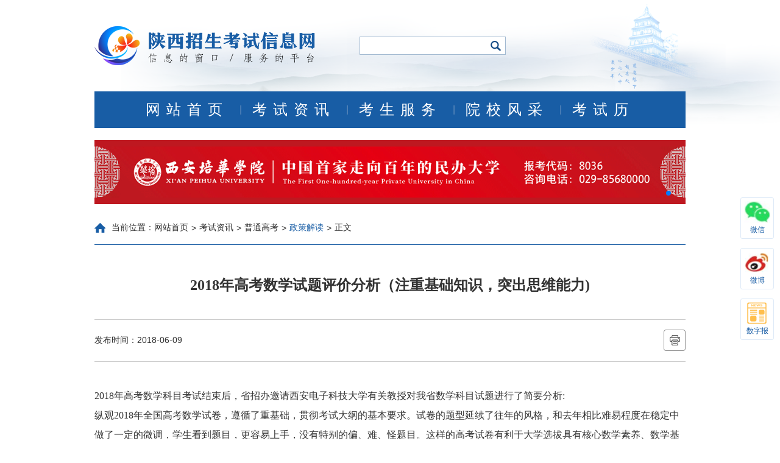

--- FILE ---
content_type: text/html
request_url: https://www.sneac.com/info/1020/1446.htm
body_size: 7060
content:
<!DOCTYPE html>
<html><head>
<meta charset="utf-8">
<meta name="renderer" content="webkit">
<meta http-equiv="X-UA-Compatible" content="IE=edge">
<meta name="viewport" content="width=device-width,initial-scale=1,maximum-scale=1,user-scalable=no">
<title>2018年高考数学试题评价分析（注重基础知识，突出思维能力)-陕西招生考试信息网</title><META Name="keywords" Content="陕西招生考试信息网,权威解读,2018,年高,高考,数学试题,数学,试题,评价,分析,注重,基础知识,基础,知识,突出,思维能力,思维,能力" />
<META Name="description" Content="2018年高考数学科目考试结束后，省招办邀请西安电子科技大学有关教授对我省数学科目试题进行了简要分析:纵观2018年全国高考数学试卷，遵循了重基础，贯彻考试大纲的基本要求。试卷的题型延续了往年的风格，和去年相比难易程度在稳定中做了一定的微调，学生看到题目，更容易上手，没有特别的偏、难、怪题目。这样的高考试卷有利于大学选拔具有核心数学素养、数学基础扎实的学生，有利于培养数学思维严谨、逻辑推理层次清晰的学生..." />

<link href="../../theme_23/style/swiper.min.css" rel="stylesheet" type="text/css">
<link href="../../theme_23/style/base.css" rel="stylesheet" type="text/css">
<link href="../../theme_23/style/index.css" rel="stylesheet" type="text/css">
<LINK rel="icon" type="image/x-icon" href="../../images/bitbug_favicon.ico">
<!--Announced by Visual SiteBuilder 9-->
<link rel="stylesheet" type="text/css" href="../../_sitegray/_sitegray_d.css" />
<script language="javascript" src="../../_sitegray/_sitegray.js"></script>
<!-- CustomerNO:77656262657232306975475650515742000100004757 -->
<link rel="stylesheet" type="text/css" href="../../t_show.vsb.css" />
<script type="text/javascript" src="/system/resource/js/vsbscreen.min.js" id="_vsbscreen" devices="pc|mobile|pad"></script>
<script type="text/javascript" src="/system/resource/js/counter.js"></script>
<script type="text/javascript">_jsq_(1020,'/t_show.jsp',1446,1925839554)</script>
</head>
<body>

<header class="header container flex flex-middle flex-between">
<a href="../../index.htm" class="logo"><img src="../../theme_23/images/logo.png"></a>
    <div class="nav-button" id="navButton">
        <div class="line"></div>
        <div class="line"></div>
        <div class="line"></div>
    </div>  
<script type="text/javascript">
    function _nl_ys_check(){
        
        var keyword = document.getElementById('showkeycode43872').value;
        if(keyword==null||keyword==""){
            alert("请输入你要检索的内容！");
            return false;
        }
        if(window.toFF==1)
        {
            document.getElementById("lucenenewssearchkey43872").value = Simplized(keyword );
        }else
        {
            document.getElementById("lucenenewssearchkey43872").value = keyword;            
        }
        var  base64 = new Base64();
        document.getElementById("lucenenewssearchkey43872").value = base64.encode(document.getElementById("lucenenewssearchkey43872").value);
        new VsbFormFunc().disableAutoEnable(document.getElementById("showkeycode43872"));
        return true;
    } 
</script>
    <form class="flex flex-middle form" action="../../t_list_search.jsp?wbtreeid=1020" method="post" id="au2a" name="au2a" onsubmit="return _nl_ys_check()">
        <input type="hidden" id="lucenenewssearchkey43872" name="lucenenewssearchkey" value=""><input type="hidden" id="_lucenesearchtype43872" name="_lucenesearchtype" value="1"><input type="hidden" id="searchScope43872" name="searchScope" value="1">
        <input class="ipt" type="search" name="showkeycode" id="showkeycode43872" placeholder="">
        <input type="submit" class="btn" value="">
    </form><script language="javascript" src="/system/resource/js/base64.js"></script><script language="javascript" src="/system/resource/js/formfunc.js"></script>

</header>
<nav class="nav container" id="navigation">
    <ul class="flex flex-between">
            <li><a href="../../index.htm" class="nav-item">网站首页</a>
        </li>
        <li class="split-line">|</li>
        <li><a href="../../kszx.htm" class="nav-item">考试资讯</a>
                <div class="sub-nav">
                    <div class="sub-nav-item">                        
                        <a href="../../kszx/yjsks/zcwj.htm">研究生考试</a> 
                        <div class="third-nav">
                            <div class="third-nav-item">
                                <a href="../../kszx/yjsks/zcwj.htm">政策文件</a>
                                <a href="../../kszx/yjsks/kstx.htm">考试提醒</a>
                            </div>
                        </div>
                    </div>
                    <div class="sub-nav-item">                        
                        <a href="https://www.sneac.com/kszx/ptgk/zcwj.htm">普通高考</a> 
                        <div class="third-nav">
                            <div class="third-nav-item">
                                <a href="../../kszx/ptgk/zcwj.htm">政策文件</a>
                                <a href="../../kszx/ptgk/zcjd.htm">政策解读</a>
                                <a href="../../kszx/ptgk/lnsj.htm">历年数据</a>
                                <a href="../../kszx/ptgk/gkrd.htm">高考热点</a>
                                <a href="../../kszx/ptgk/kstx.htm">考试提醒</a>
                            </div>
                        </div>
                    </div>
                    <div class="sub-nav-item">                        
                        <a href="../../kszx/crgk/zcwj.htm">成人高考</a> 
                        <div class="third-nav">
                            <div class="third-nav-item">
                                <a href="../../kszx/crgk/zcwj.htm">政策文件</a>
                                <a href="../../kszx/crgk/kstx.htm">考试提醒</a>
                            </div>
                        </div>
                    </div>
                    <div class="sub-nav-item">                        
                        <a href="../../kszx/zxks.htm">自学考试</a> 
                    </div>
                    <div class="sub-nav-item">                        
                        <a href="../../kszx/jszgks/zcwj.htm">教师资格考试</a> 
                        <div class="third-nav">
                            <div class="third-nav-item">
                                <a href="../../kszx/jszgks/zcwj.htm">政策文件</a>
                                <a href="../../kszx/jszgks/kstx.htm">考试提醒</a>
                            </div>
                        </div>
                    </div>
                    <div class="sub-nav-item">                        
                        <a href="../../kszx/dxyyslj.htm">大学英语四六级</a> 
                    </div>
                    <div class="sub-nav-item">                        
                        <a href="../../kszx/zsbks.htm">专升本考试</a> 
                    </div>
                    <div class="sub-nav-item">                        
                        <a href="../../kszx/zdjyks.htm">中等教育考试</a> 
                    </div>
                    <div class="sub-nav-item">                        
                        <a href="../../kszx/gzxyspks/gzxyspks.htm">高中学业水平考试</a> 
                        <div class="third-nav">
                            <div class="third-nav-item">
                                <a href="../../kszx/gzxyspks/gzxyspks.htm">高中学业水平考试</a>
                                <a href="../../kszx/gzxyspks/gzxysphgxks.htm">高中学业水平合格性考试</a>
                                <a href="../../kszx/gzxyspks/gzxyspxzxks.htm">高中学业水平选择性考试</a>
                            </div>
                        </div>
                    </div>
                    <div class="sub-nav-item">                        
                        <a href="../../kszx/jsjdjks.htm">计算机等级考试</a> 
                    </div>
                    <div class="sub-nav-item">                        
                        <a href="../../kszx/jsjyyspks.htm">计算机应用水平考试</a> 
                    </div>
                    <div class="sub-nav-item">                        
                        <a href="../../kszx/hwks.htm">海外考试</a> 
                        <div class="third-nav">
                            <div class="third-nav-item">
                                <a href="../../kszx/hwks/tfwk__TOEFL_iBT__.htm">托福网考®(TOEFL iBT®)</a>
                                <a href="../../kszx/hwks/ys_IELTS_.htm">雅思(IELTS)</a>
                                <a href="../../kszx/hwks/df_TestDaF_.htm">德福(TestDaF)</a>
                                <a href="../../kszx/hwks/JLPTrbynlcs.htm">日本语能力测试(JLPT)</a>
                                <a href="../../kszx/hwks/hgynlks_TOPIK_.htm">韩国语能力考试(TOPIK)</a>
                                <a href="../../kszx/hwks/mgyjsrxks_GRE_.htm">美国研究生入学考试(GRE)</a>
                                <a href="../../kszx/hwks/mgglxyjsrxks_GMAT_.htm">美国管理学研究生入学考试(GMAT)</a>
                                <a href="../../kszx/hwks/jqswyyzsks_BEC.htm">剑桥商务英语证书考试(BEC)</a>
                                <a href="../../kszx/hwks/fy_DELF_DALF_.htm">法语(DELF-DALF)</a>
                                <a href="../../kszx/hwks/dwxbyyspzsks_DELE_1.htm">对外西班牙语水平证书考试(DELE)</a>
                                <a href="../../kszx/hwks/mgfxyrxks_LSAT_.htm">美国法学院入学考试(LSAT)</a>
                                <a href="../../kszx/hwks/bxptyy_GELPE_BRAS_.htm">巴西葡萄牙语(GELPE-BRAS)</a>
                                <a href="../../kszx/hwks/ke_CAEL_.htm">楷尔(CAEL)</a>
                            </div>
                        </div>
                    </div>
                </div>
        </li>
        <li class="split-line">|</li>
        <li><a href="../../ksfw/wsbm.htm" class="nav-item">考生服务</a>
                <div class="sub-nav">
                    <div class="sub-nav-item">                        
                        <a href="../../ksfw/wsbm.htm">网上报名</a> 
                    </div>
                    <div class="sub-nav-item">                        
                        <a href="../../ksfw/zjdy.htm">证件打印</a> 
                    </div>
                    <div class="sub-nav-item">                        
                        <a href="../../ksfw/cjcx.htm">成绩查询</a> 
                    </div>
                    <div class="sub-nav-item">                        
                        <a href="../../ksfw/zytb.htm">志愿填报</a> 
                    </div>
                    <div class="sub-nav-item">                        
                        <a href="../../ksfw/lqcx.htm">录取查询</a> 
                    </div>
                    <div class="sub-nav-item">                        
                        <a href="https://www.sneea.edu.cn/certificate/" target="_blank">成绩证明</a> 
                    </div>
                    <div class="sub-nav-item">                        
                        <a href="https://www.sneac.edu.cn/zxks-portal/net/page_index.do" target="_blank">自考服务</a> 
                    </div>
                    <div class="sub-nav-item">                        
                        <a href="https://www.sneea.cn/html/kjgl.htm" target="_blank">考籍服务</a> 
                    </div>
                </div>
        </li>
        <li class="split-line">|</li>
        <li><a href="../../yxfc/yxzx/yxdt.htm" class="nav-item">院校风采</a>
                <div class="sub-nav">
                    <div class="sub-nav-item">                        
                        <a href="../../yxfc/yxzx/yxdt.htm">院校资讯</a> 
                        <div class="third-nav">
                            <div class="third-nav-item">
                                <a href="../../yxfc/yxzx/yxdt.htm">院校动态</a>
                                <a href="../../yxfc/yxzx/qjjh.htm">强基计划</a>
                                <a href="../../yxfc/yxzx/gxzx.htm">高校专项</a>
                                <a href="../../yxfc/yxzx/zhpj.htm">综合评价</a>
                                <a href="../../yxfc/yxzx/gagx.htm">港澳高校</a>
                            </div>
                        </div>
                    </div>
                    <div class="sub-nav-item">                        
                        <a href="../../yxfc/yxxx.htm">院校信息</a> 
                    </div>
                </div>
        </li>
        <li class="split-line">|</li>
        <li><a href="../../ksl/ksnl.htm" class="nav-item">考试历</a>
                <div class="sub-nav">
                    <div class="sub-nav-item">                        
                        <a href="../../ksl/ksnl.htm">考试年历</a> 
                    </div>
                    <div class="sub-nav-item">                        
                        <a href="../../ksl/ksyl.htm">考试月历</a> 
                    </div>
                </div>
        </li>
    </ul>
</nav>

    <script language="javascript" src="/system/resource/js/dynclicks.js"></script><div class="container ad1 mt20">
<div class="college-banner swiper-container">
        <div class="swiper-wrapper">
                        <a href="http://www.peihua.cn/" title="" onclick="_addDynClicks(&#34;wbimage&#34;, 1925839554, 2568)" target="_blank" class="swiper-slide">
                    <img src="../../images/1200-130-peih.png" alt="">
                </a>
        </div>
        <!-- 轮播圆点 -->
        <div class="swiper-pagination"></div>
</div>
</div>



<article class="container main article flex flex-between flex-top mt30">
    <div class="article-left">
<div class="breadcrumb border">
    <img src="../../theme_23/images/icon-breadcrumb.png">当前位置：
                <a href="../../index.htm">网站首页</a>
               <span class="arrow">&gt;</span>
                <a href="../../kszx.htm">考试资讯</a>
               <span class="arrow">&gt;</span>
                <a href="https://www.sneac.com/kszx/ptgk/zcwj.htm">普通高考</a>
               <span class="arrow">&gt;</span>
                <a href="../../kszx/ptgk/zcjd.htm">政策解读</a>
               <span class="arrow">&gt;</span>
                正文
</div>






<script language="javascript" src="../../_dwr/interface/NewsvoteDWR.js"></script><script language="javascript" src="../../_dwr/engine.js"></script><script language="javascript" src="/system/resource/js/news/newscontent.js"></script><script language="javascript" src="/system/resource/js/ajax.js"></script><div class="show_content_box">

    <script language="javascript" src="/system/resource/js/jquery/jquery-latest.min.js"></script>
        <h1 class="show_title">2018年高考数学试题评价分析（注重基础知识，突出思维能力)</h1>
        
        <div class="article-detail flex flex-between flex-middle">
            <time>
            发布时间：2018-06-09
            <span class="source">
            </span>            
            </time>
            <div class="btns ">
                <div class="bdsharebuttonbox">
                    <a href="javascript:;" class="bds_tsina" data-cmd="tsina" title="分享到新浪微博"></a>
                    <a class="qrcode-btn bds_weixin" href="javascript:;" data-cmd="weixin" title="分享到微信">
                    </a>
                </div>
                <script>
                window._bd_share_config = {
                "image":{
                "tag": "sharePhoto",
                },
                "common": {
                "bdSnsKey": {},
                "bdText": "2018年高考数学试题评价分析（注重基础知识，突出思维能力)",
                "bdMini": "2",
                "bdMiniList": ["tsina", "weixin"],
                "bdPic": "",
                "bdStyle": "0",
                "bdSize": "32"
                },
                "share": {}
                };
                with(document) 0[(getElementsByTagName('head')[0] || body).appendChild(createElement('script')).src = '../../theme_23/js/share.js?cdnversion=' + ~(-new Date() / 36e5)];
                </script>
                <div style="display:none;">
                <a href="javascript:;" onclick="zoomOut()"><img src="../../theme_23/images/article-icon3.png"></a>
                <a href="javascript:;" onclick="zoomIn()"><img src="../../theme_23/images/article-icon4.png"></a>
                </div>
                <a href="javascript:;" onclick="print()"><img src="../../theme_23/images/article-icon5.png"></a>
            </div>
        </div>
        
        <div class="article-content" id="articleContent">
            <div id="vsb_content"><div class="v_news_content">
<p class="vsbcontent_start">2018年高考数学科目考试结束后，省招办邀请西安电子科技大学有关教授对我省数学科目试题进行了简要分析:</p>
<p>纵观2018年全国高考数学试卷，遵循了重基础，贯彻考试大纲的基本要求。试卷的题型延续了往年的风格，和去年相比难易程度在稳定中做了一定的微调，学生看到题目，更容易上手，没有特别的偏、难、怪题目。这样的高考试卷有利于大学选拔具有核心数学素养、数学基础扎实的学生，有利于培养数学思维严谨、逻辑推理层次清晰的学生。这样的高考试卷也为中学数学教学指明了方向，一味追求数学题目的“偏、难、怪”并不可取，施行题海战术更应适可而止。</p>
<p class="vsbcontent_end">2018年全国高考数学试卷不仅兼顾数学知识点的考查，而且注重考查灵活运用数学知识的能力。试卷从(低)单一知识点的考查、(中)对于知识的灵活应用，到(高)综合知识的掌握及灵活应用梯度较为明显，具有较好的成绩区分度。2018年全国高考数学试卷既联系实际，又考查数学思维能力，例如必考题目中的数列题，隐含了优化的思想；概率题考查了模型的预测可靠性，“优化”与“预测”就是人们在现实中经常使用的数学思维。根据条件求解直线方程、圆方程以及直线与平面的关系、夹角等，既是中等数学的基础，也是现实工程中的基本问题。总而言之2018年的全国高考数学试卷，在兼顾数学基础知识点的同时、注重数学思维能力的考查，从不同角度考查学生的核心数学素养和灵活运用知识的能力，对于数学基础扎实、思维严密、出错少的学生，能够取得不错的成绩。</p>
</div></div><div id="div_vote_id"></div>
                        
            
        </div>    
    
</div>

    </div>
 
<div style="display:none;">
    <aside>
        <a href="http://www.kdhj-edu.net/" title="" onclick="_addDynClicks(&#34;wbimage&#34;, 1925839554, 2493)" target="_blank">
            <img src="../../theme_23/images/aside1.png">
        </a>  
        <a href="http://www.xync.edu.cn/" title="" onclick="_addDynClicks(&#34;wbimage&#34;, 1925839554, 2492)" target="_blank">
            <img src="../../theme_23/images/aside2.png">
        </a>  
        <a href="http://www.npumd.edu.cn/" title="" onclick="_addDynClicks(&#34;wbimage&#34;, 1925839554, 2490)" target="_blank">
            <img src="../../theme_23/images/aside2.png">
        </a>  
        <a href="http://www.sxfu.org/" title="" onclick="_addDynClicks(&#34;wbimage&#34;, 1925839554, 2486)" target="_blank">
            <img src="../../theme_23/images/aside2.png">
        </a>  
        <a href="http://www.sxfu.org/" title="" onclick="_addDynClicks(&#34;wbimage&#34;, 1925839554, 2518)" target="_blank">
            <img src="../../theme_23/images/aside2.png">
        </a>  
</aside>
</div>
</article>

<div style="display:none;">
    <div class="container ad1 mt20">
<div class="college-banner swiper-container">
        <div class="swiper-wrapper">
                        <a title="" class="swiper-slide">
                    <img src="../../images/zwf-2.png" alt="">
                </a>
        </div>
        <!-- 轮播圆点 -->
        <div class="swiper-pagination"></div>
</div>
</div>
</div>

<div class="container ad1 mt10" style="display:none;">
    <div class="bottom-ad">
        <a href="https://www.eurasia.edu/" title="" onclick="_addDynClicks(&#34;wbimage&#34;, 1925839554, 2707)" target="_blank">
            <img src="../../images/1.jpg">
        </a>  
        <a>
            <img src="../../images/zwf300100.jpg">
        </a>  
        <a href="https://www.eurasia.edu/" title="" onclick="_addDynClicks(&#34;wbimage&#34;, 1925839554, 2626)" target="_blank">
            <img src="../../images/2.jpg">
        </a>  
        <a>
            <img src="../../images/zwf300100.jpg">
        </a>  
</div>
</div>

<footer class="footer mt25">
    <div class="container">
    <script language="javascript" src="/system/resource/js/openlink.js"></script>        <div class="friend-links flex flex-middle pt10 pb10">
            <ul class="links">
                <li>
                                            <a href="http://www.moe.gov.cn/" target="_blank" title="" onclick="_addDynClicks(&#34;wburl&#34;, 1925839554, 2277)">中华人民共和国教育部</a>
                    <ul>
                            <LI><a href="http://www.chsi.com.cn" target="_blank" title="" onclick="_addDynClicks(&#34;wburl&#34;, 1925839554, 2278)">中国高等教育学生信息网</a></li>
                            <LI><a href="http://www.eol.cn/" target="_blank" title="" onclick="_addDynClicks(&#34;wburl&#34;, 1925839554, 2280)">中国教育在线</a></li>
                            <LI><a href="http://www.neea.edu.cn/" target="_blank" title="" onclick="_addDynClicks(&#34;wburl&#34;, 1925839554, 2281)">中国教育考试网</a></li>
                            <LI><a href="http://gaokao.chsi.com.cn/" target="_blank" title="" onclick="_addDynClicks(&#34;wburl&#34;, 1925839554, 2279)">教育部阳光高考信息平台</a></li>
                            <LI><a href="http://www.sneea.cn/" target="_blank" title="" onclick="_addDynClicks(&#34;wburl&#34;, 1925839554, 2294)">陕西省教育考试院</a></li>
                    </ul>
                </li>
            </ul>
            <div class="flex flex-middle">
                <img src="../../theme_23/images/icon-flinks.png">
                <span class="ml5">友情链接</span>
            </div>
        </div>
            <div class="footer-bottom flex flex-between">
            <div>
                                    <ul class="ul flex flex-wrap ">
                            <li class="li"><a class="limit-1-line" href="../../index/wzdt.htm" title="网站地图" onclick="_addDynClicks(&#34;wbimage&#34;, 1925839554, 2514)"><img src="../../theme_23/images/footer-icon1.png" alt="网站地图">网站地图</a></li>
                            <li class="li"><a class="limit-1-line" href="../../wzsm.htm" title="网站声明" onclick="_addDynClicks(&#34;wbimage&#34;, 1925839554, 2515)"><img src="../../theme_23/images/footer-icon2.png" alt="网站声明">网站声明</a></li>
                    </ul>
                    <ul class="ul flex flex-wrap  mt15">
                            <li class="li"><a class="limit-1-line" href="../../t_baocuo.jsp?urltype=tree.TreeTempUrl&wbtreeid=1087" title="页面报错" onclick="_addDynClicks(&#34;wbimage&#34;, 1925839554, 2574)"><img src="../../theme_23/images/footer-icon5.png" alt="页面报错">页面报错</a></li>
                            <li class="li"><a class="limit-1-line" href="../../index/lxwm.htm" title="联系我们" onclick="_addDynClicks(&#34;wbimage&#34;, 1925839554, 2517)"><img src="../../theme_23/images/footer-icon4.png" alt="联系我们">联系我们</a></li>
                    </ul>
                    <ul class="ul flex flex-wrap  mt15">
                            <li class="li"><a class="limit-1-line" href="https://www.sneac.com/info/1024/18335.htm" title="高校宣传" onclick="_addDynClicks(&#34;wbimage&#34;, 1925839554, 2753)"><img src="../../theme_23/images/footer-icon3.png" alt="高校宣传">高校宣传</a></li>
                    </ul>
            </div>

<div>
    <ul class="ul flex flex-wrap mb15">
        <li class="li">您是本站第 <script language="javascript" src="../../_dwr/util.js"></script><script language="javascript" src="../../_dwr/interface/PageCounterDWR.js"></script><span id="a43933" name="a43933"></span>   

<script>
function getvisittimea43933()
{       
    PageCounterDWR.getVisittime('1925839554','1020','TOTAL_COUNTER','23456794','9',callbackdataa43933)
}
function callbackdataa43933(data)
{
    document.getElementById("a43933").innerHTML = data; 
}
getvisittimea43933();
</script> 位访问者</li>
     </ul>
</div>

            <div>
                <p class="flex flex-wrap">
                    <b class="mr15">版权所有：陕西招生考试信息网</b> 
                    <b class="mr15 addr">地址：西安市含光北路40号</b>
                </p>
                <p class="pt15 flex flex-middle flex flex-wrap">
                    <img src="../../theme_23/images/icon-beian.png">
                    <a class="ipc ml10" href="http://www.beian.gov.cn/portal/registerSystemInfo?recordcode=61010302000802" target="_blank">陕公安备61010302000802号</a>
                    <a class="micp" href="https://beian.miit.gov.cn/" target="_blank">陕ICP备05011011号-1</a>
                </p>
            </div>         
        </div>
    </div>
</footer>
    <div class="fixed-bar">
    <a href="javascript:;">
        <img src="../../theme_23/images/fixed-icon1.png" alt="微信">
        <span>微信</span>
        <div><img src="../../theme_23/images/qrcode.png"></div>
    </a>
    <a href="https://weibo.com/sxkszs?is_hot=1" title="微博" onclick="_addDynClicks(&#34;wbimage&#34;, 1925839554, 2512)" target="_blank">
        <img src="../../theme_23/images/fixed-icon2.png" alt="微博">
        <span>微博</span>
    </a>
    <a href="http://106.13.78.63:20001/" title="数字报" onclick="_addDynClicks(&#34;wbimage&#34;, 1925839554, 2513)" target="_blank">
        <img src="../../theme_23/images/fixed-icon3.png" alt="数字报">
        <span>数字报</span>
    </a>
</div>
<script type="text/javascript" src="../../theme_23/js/swiper.min.js"></script>
<script type="text/javascript" src="../../theme_23/js/func.js"></script>
<script type="text/javascript" src="../../theme_23/js/jquery-3.1.0.min.js"></script>
<script>
if ($('.breadcrumb').length) {
  if ($('.breadcrumb .current').length == 0) {
    $('.breadcrumb a:last').addClass('current')
  }
}
</script>
<script type="text/javascript" src="../../theme_23/js/xxw.js"></script>
<script type="text/javascript" src="../../theme_23/js/outurl.js"></script>
<script type="text/javascript" src="../../theme_23/js/outselecturl.js"></script>

<div style="display:none;">
<script>
var _hmt = _hmt || [];
(function() {
  var hm = document.createElement("script");
  hm.src = "https://hm.baidu.com/hm.js?0e4664b47df57c3536bbf6afa3ef44e9";
  var s = document.getElementsByTagName("script")[0]; 
  s.parentNode.insertBefore(hm, s);
})();
</script>
</div>

<script type="text/javascript">
function print() {
    $("#articleContent").printArea();
}

(function($) {
    var printAreaCount = 0;
    $.fn.printArea = function()
    {
        var ele = $(this);
        var idPrefix = "printArea_";
        removePrintArea( idPrefix + printAreaCount );
        printAreaCount++;
        var iframeId = idPrefix + printAreaCount;
        var iframeStyle = 'position:absolute;width:0px;height:0px;left:-500px;top:-500px;';
        iframe = document.createElement('IFRAME');
        $(iframe).attr({
            style : iframeStyle,
            id    : iframeId
        });
        document.body.appendChild(iframe);
        var doc = iframe.contentWindow.document;
        $(document).find("link").filter(function(){
            return $(this).attr("rel").toLowerCase() == "stylesheet";
        }).each(function(){
            doc.write('<link type="text/css" rel="stylesheet" href="' + $(this).attr("href") + '" >');
        });
        doc.write('<div class="' + $(ele).attr("class") + '">' + $(ele).html() + '</div>');
        doc.close();
        var frameWindow = iframe.contentWindow;
        frameWindow.close();
        frameWindow.focus();
        frameWindow.print();
    }
    var removePrintArea = function(id) {
        $( "iframe#" + id ).remove();
    };
})(jQuery);

var defaultFontSize = 16
function zoomIn(){
    if(defaultFontSize<=12) {
        return
    }
    defaultFontSize -= 2
    $('#articleContent, #articleContent p').css('font-size', defaultFontSize+'px')
}
function zoomOut(){
    if(defaultFontSize>=24) {
        return
    }
    defaultFontSize += 2
    $('#articleContent, #articleContent p').css('font-size', defaultFontSize+'px')
}
</script>

</body></html>


--- FILE ---
content_type: text/css
request_url: https://www.sneac.com/theme_23/style/base.css
body_size: 2940
content:
@charset "utf-8";
/*重置默认样式*/
/*---------------------base reset--------------------------*/
/*使其容器如DIV的内容自动换行*/
*{word-wrap: break-word; word-break:break-all; box-sizing:border-box;}

::selection{background:#3e87ff; color:#fff;}
::-moz-selection{background:#fa0; color:#fff;}

html,body{overflow-x: hidden;}

/*去掉内外边距-内外边距*/ 
html,body,h1,h2,h3,h4,h5,h6,hr,p,iframe,dl,dt,dd,ul,ol,li,pre,form,button,input,textarea,th,td,fieldset{margin:0; padding:0;}

input::-webkit-input-placeholder {
	color: #ccc; /* WebKit browsers */
}
input:-moz-placeholder {
	color: #ccc; /* Mozilla Firefox 4 to 18 */
}
input::-moz-placeholder {
	color: #ccc; /* Mozilla Firefox 19+ */
}
input:-ms-input-placeholder {
	color: #ccc; /* Internet Explorer 10+ */
}

/*去掉列表标签的默认样式*/
ul,ol,dl{list-style-type:none}

/*防止用户自定义背景颜色对网页的影响，添加让用户可以自定义字体 */  
html{
	-webkit-text-size-adjust:100%; /*禁用Webkit内核浏览器的文字大小调整功能，默认是auto；*/
	-ms-text-size-adjust:100%; /*禁用IE内核浏览器的文字大小调整功能，默认是auto；*/
	font-family: sans-serif; /* 1 */
  	-webkit-font-smoothing: antialiased;
}

address,caption,cite,code,dfn,em,th,var{font-style:normal; font-weight:normal}
input,button,textarea,select,optgroup,option{font-family:inherit; font-size:inherit; font-style:inherit; font-weight:inherit; outline: none;}
textarea{resize: none;}
button{overflow: visible;vertical-align:middle;outline:none}
body,th,td,button,input,select,textarea{
  font-size: 16px;
  font-weight: 400;
  -webkit-font-smoothing:antialiased;
  -moz-font-smoothing:antialiased;
  color:#333;
}

.white-bg{background-color: white;}

h1,h2,h3,h4,h5,h6{font-size:100%}
a,area{outline:none; blr:expression(this.onFocus=this.blur())}
a{text-decoration:none; color:#333; cursor:pointer;}
a:focus{outline:none}
a:hover,a:active{outline:none; color:#1692fc !important; text-decoration:none;}
:focus{outline:none}
sub,sup{vertical-align:baseline}

img{border:none;}

/*图片居右*/
.alignleft {display: inline; float: left;}
.alignright {display: inline; float: right;}
.aligncenter {clear: both; display: block; margin:auto;} 

/*---------------------HTML5 reset--------------------------*/
header,footer,section,aside,details,menu,article,section,nav,address,hgroup,figure,figcaption,legend{display:block;margin:0;padding:0}time{display:inline}
audio,canvas,video{display:inline-block;*display:inline;*zoom:1}
audio:not([controls]){display:none}
svg:not(:root) {overflow: hidden}
input[type="number"]::-webkit-inner-spin-button,input[type="number"]::-webkit-outer-spin-button {height: auto}
input[type="search"] {-webkit-appearance: textfield; /* 1 */-moz-box-sizing: content-box;-webkit-box-sizing: content-box; /* 2 */box-sizing: content-box}
input[type="search"]::-webkit-search-cancel-button,input[type="search"]::-webkit-search-decoration {-webkit-appearance: none}

/* HTML5 媒体文件跟 img 保持一致 */  
audio,canvas,video {display: inline-block;*display: inline;*zoom: 1;  
} 

/*HTML5新模块元素在IE8、9版本浏览器中没有被定义默认样式。为解决该问题，给下列元素添加“block”显示属性*/
article,aside,details,figcaption,figure,footer,header,hgroup,main,nav,section,summary{display: block;}

/* 滚动条优化 start */
::-webkit-scrollbar{
  width: 8px;
  height: 8px;
}
/*鼠标浮上去轨道的颜色*/
::-webkit-scrollbar-track{
  background-color: rgba(50,50,50,0);
  border-radius: 1em;
}
/*轨道正常颜色*/
*:hover::-webkit-scrollbar-track{
	background: rgba(50,50,50,0);
}
/*滑块颜色*/
::-webkit-scrollbar-thumb{
  background-color: rgba(50,50,50,.3);
  border-radius: 1em;
}
/*鼠标浮到滑块上的颜色*/
::-webkit-scrollbar-thumb:hover{
  background: rgba(50,50,50,.6);
}
::-webkit-scrollbar-corner {
  background: #f6f6f6;
}
/* 滚动条优化 end */

.flex{display:flex;}
.flex-start{justify-content:flex-start;}
.flex-end{justify-content:flex-end;}
.flex-between{justify-content:space-between;}
.flex-around{justify-content: space-around;}
.flex-center{justify-content:center;}
.flex-top{align-items: flex-start;}
.flex-middle{align-items:center;}
.flex-bottom{align-items: flex-end;}
.flex-grow-1{flex-grow: 1}
.flex-shrink-0{flex-shrink: 0}
.flex-wrap{flex-wrap:wrap;}
.flex100percent{flex:0 1 100%}

/**外边距**/
.ml5{margin-left:5px;}
.ml10{margin-left:10px;}
.ml14{margin-left:14px;}
.ml15{margin-left:15px;}
.ml20{margin-left:20px;}
.ml25{margin-left:25px;}
.ml30{margin-left:30px;}
.ml35{margin-left:35px;}
.ml40{margin-left:40px;}
.ml50{margin-left:50px;}
.ml55{margin-left:55px;}
.ml60{margin-left:60px;}
.ml70{margin-left:70px;}
.ml90{margin-left:90px;}

.mt3{margin-top:3px;}
.mt4{margin-top:4px;}
.mt5{margin-top:5px;}
.mt8{margin-top:8px;}
.mt10{margin-top:10px;}
.mt12{margin-top:12px;}
.mt13{margin-top:13px;}
.mt14{margin-top:14px;}
.mt15{margin-top:15px;}
.mt20{margin-top:20px;}
.mt25{margin-top:25px;}
.mt30{margin-top:30px;}
.mt35{margin-top:35px;}
.mt40{margin-top:40px;}
.mt50{margin-top:50px;}
.mt60{margin-top:60px;}
.mt70{margin-top:70px;}
.mt85{margin-top:85px;}
.mt100{margin-top:100px;}
.mt120{margin-top:120px;}

.mr5{margin-right:5px;}
.mr10{margin-right:10px;}
.mr15{margin-right:15px;}
.mr20{margin-right:20px;}
.mr25{margin-right:25px;}
.mr30{margin-right:30px;}
.mr40{margin-right:40px;}
.mr50{margin-right:50px;}

.mb5{margin-bottom:5px;}
.mb10{margin-bottom:10px;}
.mb15{margin-bottom:15px;}
.mb20{margin-bottom:20px;}
.mb25{margin-bottom:25px;}
.mb30{margin-bottom:30px;}
.mb40{margin-bottom:40px;}

/**内边距**/
.p5{padding: 5px;}

.pl5{padding-left:5px;}
.pl10{padding-left:10px;}
.pl15{padding-left:15px;}
.pl20{padding-left:20px;}
.pl25{padding-left:25px;}
.pl30{padding-left:30px;}
.pl45{padding-left:45px;}

.pr5{padding-right:5px;}
.pr10{padding-right:10px;}
.pr15{padding-right:15px;}
.pr20{padding-right:20px;}
.pr25{padding-right:25px;}
.pr30{padding-right:30px;}
.pr35{padding-right:35px;}

.pt5{padding-top:5px;}
.pt10{padding-top:10px;}
.pt15{padding-top:15px;}
.pt20{padding-top:20px;}
.pt25{padding-top:25px;}
.pt30{padding-top:30px;}
.pt40{padding-top:40px;}
.pt50{padding-top:50px;}
.pt60{padding-top:60px;}

.pb5{padding-bottom:5px;}
.pb10{padding-bottom:10px;}
.pb15{padding-bottom:15px;}
.pb20{padding-bottom:20px;}
.pb25{padding-bottom:25px;}
.pb30{padding-bottom:30px;}
.pb40{padding-bottom:40px;}

/*特殊*/
.pl0{padding-left:0 !important;}
.pr0{padding-right:0 !important;}

/*隐藏*/
.hidden{display:none;}

/*浮动*/
.fl{float:left;}
.fr{float:right;}

/*清除浮动*/
.clear{clear:both;}
.clearfix{*zoom:1;}
.clearfix:before,.clearfix:after{display:table; clear:both; line-height:0; content:"";}

/*行数限制*/
.limit-1-line{overflow : hidden; text-overflow: ellipsis; display: -webkit-box; -webkit-line-clamp: 1; -webkit-box-orient: vertical;}
.limit-2-line{overflow : hidden; text-overflow: ellipsis; display: -webkit-box; -webkit-line-clamp: 2; -webkit-box-orient: vertical;}
.limit-3-line{overflow : hidden; text-overflow: ellipsis; display: -webkit-box; -webkit-line-clamp: 3; -webkit-box-orient: vertical;}
.limit-4-line{overflow : hidden; text-overflow: ellipsis; display: -webkit-box; -webkit-line-clamp: 4; -webkit-box-orient: vertical;}
.limit-5-line{overflow : hidden; text-overflow: ellipsis; display: -webkit-box; -webkit-line-clamp: 5; -webkit-box-orient: vertical;}
.limit-6-line{overflow : hidden; text-overflow: ellipsis; display: -webkit-box; -webkit-line-clamp: 6; -webkit-box-orient: vertical;}
.limit-7-line{overflow : hidden; text-overflow: ellipsis; display: -webkit-box; -webkit-line-clamp: 7; -webkit-box-orient: vertical;}

/*字体*/
.f12{font-size: 12px;}
.f14{font-size: 14px;}
.f16{font-size: 16px;}
.f20{font-size:20px;}
.f24{font-size:24px;}
.f25{font-size:25px;}
.f30{font-size:30px;}
.f60{font-size:60px;}

/*响应式*/
.container{*zoom:1; margin-right:auto; margin-left:auto;}
@media (max-width: 767px) {
	.container{padding-right:15px; padding-left:15px;}
}
@media (min-width: 768px) {
	.container{width:750px;}
}
@media (min-width: 992px) {
	.container{width:970px;}
}
@media (min-width: 1300px) {
	.container{width:1200px;}
}


@media screen and (-ms-high-contrast: active), (-ms-high-contrast: none){
	.limit-1-line{overflow : hidden; text-overflow: ellipsis; display: block; white-space: nowrap;}
}

--- FILE ---
content_type: text/css
request_url: https://www.sneac.com/theme_23/style/index.css
body_size: 6915
content:
@charset "utf-8";
body{background: url(../images/top-bg.png) no-repeat center top;}
.header{height: 150px;}
.header .logo{width: 362px; flex-shrink: 0;}
.header .logo img{display: block; width: 100%; height: auto;}
.header .form{border: 1px solid #a2b9d1; background-color: #fff; width: 240px; padding: 2px 0 2px 4px; margin-right: 295px;}
.header .form .ipt{border: 0 none; width: 100%}
.header .form .btn{background: url(../images/icon-search.png) no-repeat center; box-sizing: content-box; width: 31px; height: 24px; flex-shrink: 0; cursor: pointer; border: 0 none;}
.header .nav-button{width: 40px; display: none; height: 40px; border: 1px solid #1057a2; flex-shrink: 0; border-radius: 5px; background-color: rgba(255, 255, 255, .2); justify-content: center; align-items: center; flex-direction: column; position: relative; z-index: 5;}
.header .nav-button .line{width: 30px; height: 2px; background-color: #1057a2;}
.header .nav-button .line:nth-child(2){margin-top: 7px;}
.header .nav-button .line:nth-child(3){margin-top: 7px;}
.header .nav-button.on{border-color: #fff;}
.header .nav-button.on .line{background-color: #fff;}

.nav{background-color: #185da5; padding: 0 84px}
.nav li{position: relative; z-index: 2;}
.nav li .nav-item{color: #fff; font-size: 24px; font-family:"Microsoft YaHei"; height: 60px; line-height: 60px; letter-spacing: 10px; display: flex; align-items: center;}
.nav li .nav-item img{margin-right: 10px}
.nav li a:hover{color: #fff !important;}
.nav li .sub-nav{font-size: 18px; font-family:"Microsoft YaHei"; position: absolute; top: 60px; left: 50%; transform: translateX(-50%); padding-top: 10px; display: none}
.nav li .sub-nav a{display: block; color: #fff; height: 40px; text-align: center; line-height: 40px; min-width: 170px; padding: 0 5px; background-color: #185da5; white-space: nowrap;}
.nav li .sub-nav-item{position: relative;}
.nav li .sub-nav-item:hover>a{background-color: #4179b3; color: #fff !important;}
.nav li .sub-nav-item .third-nav{position: absolute; top: 0; left: 100%; padding-left: 1px; overflow: hidden; transition: all 500ms; visibility: hidden; opacity: 0;}
.nav li .sub-nav-item:hover .third-nav{visibility: visible; opacity: 1;}
.nav li .third-nav-item>a:hover{background-color: #4179b3; color: #fff !important;}
.nav .split-line{font-weight: normal; height: 60px; color: #648fbd; display: flex; align-items: center;}

.banner-wrap{margin-top: 15px; align-items: flex-start;}
.banner-wrap .left-btns{display: flex; flex-wrap: wrap; width: 380px; justify-content: space-between; flex-shrink: 0}
.banner-wrap .left-btns a{font-size: 16px; font-family:"Microsoft YaHei"; width: 185px; height: 68px; background: url(../images/banner-btn-bg.png) no-repeat center/100% 100%; color: #fff; justify-content: center; font-weight: bold; margin-bottom: 10px; display: flex; align-items: center;}
.banner-wrap .left-btns a:nth-child(7n), .banner-wrap .left-btns a:nth-child(8n){margin-bottom: 0}
.banner-wrap .left-btns a:hover{color: #fff !important}
.banner-wrap .left-btns i{border-left: 1px dashed #fff; height: 18px;margin:0 10px 0;}
.banner-wrap .banner{width: 380px; display: flex;justify-content: space-between; flex-shrink: 0}
.banner-wrap .banner img{width: 100%; flex-shrink: 0; object-fit: cover;}
.banner-wrap .topics{width: 380px;}
.banner-wrap .topics a{display: block;height: 140px;}
.banner-wrap .topics img{width: 100%;}

.banner-wrap .topics2025 {width: 380px;}
.banner-wrap .topics2025 {
  display: flex;
  flex-wrap: wrap; /* 允许换行 */
}

.banner .swiper-slide{position: relative;}
.banner .swiper-slide h3{position: absolute; font-weight: normal; color: #fff; bottom: 0; left: 0; right: 0; height: 50px; line-height: 50px; background-color: rgba(0, 0, 0, .3); padding:0 20px; text-align: center;}
.banner .swiper-pagination{text-align: right; padding-right: 20px; bottom: 15px;}
.banner .swiper-button-custom{background: rgba(0, 0, 0, .1) url(../images/arrow-left.png) no-repeat center; left: 0}
.banner .swiper-button-next.swiper-button-custom{background-image: url(../images/arrow-right.png); right: 0; left: auto;}

.index-news{position: relative; height: 70px}
.index-news .left{background: url(../images/news-bg.png) no-repeat left center;width: 15px;}
.index-news .content{background: url(../images/news-bg.png) no-repeat center; line-height: 60px}
.index-news .right{background: url(../images/news-bg.png) no-repeat right center;width: 15px;}
.index-news img{position: absolute; left: 15px; top:4px;}
.index-news .content{display: flex; align-items: center;}
.index-news .content b{font-weight: normal;font-size: 18px; color: #16508e; margin-left: 30px; white-space: nowrap;}
.index-news .content a{flex-grow: 1}
.index-news .content i{font-size: 20px; color: #16508e; font-style: normal; font-family: '宋体'; margin: 0 18px}
.index-news .content time{color: #16508e; font-size: 16px; white-space: nowrap;}
  
.college-link{background-color: #f1f5f9; border-radius: 10px; position: relative;margin-top: 100px; box-shadow: 5px 5px 10px 0px #eee;}
.college-link .college-banner{margin: auto; top:-68px; width: 1100px; height: 120px;}
.college-link .swiper-slide, .college-link .swiper-slide img{width: 100%; height: 100%; object-fit: cover;}
.college-link .swiper-container-horizontal > .swiper-pagination-bullets{text-align: right; padding-right: 20px;}
.college-link ul{margin: 0; margin-top: -68px; display: flex; flex-wrap: wrap; padding: 20px 0}
.college-link ul a{width: 240px; white-space: nowrap; overflow: hidden; text-overflow: ellipsis; text-align: center; display: block; height: 40px; line-height: 40px; position: relative; font-size: 14px; position: relative;}
.college-link ul a:hover{background-color: #2b5992; color: #fff !important}
.college-link ul a::after{width: 1px; height: 25px; right: 0; top: 50%; transform: translateY(-50%); background: #beccdf; content: ' '; position: absolute;}
.college-link ul a:hover::after{display: none !important}
.college-link li:nth-child(5n) a::after{display: none}

.index-tabs{margin-top: 30px;}
.index-tabs .tab-items{display: flex; text-align: center; border-bottom: 1px solid #1057a2;}
.index-tabs .tab-items a{color: #1057a2; padding: 10px 20px 25px; position: relative;}
.index-tabs .tab-items a.on{color: #fff !important; background-color: #1057a2}
.index-tabs .tab-items a::after{content: ' '; position: absolute; width: 0; height: 0; border: 5px solid transparent; left: 50%; margin-left: -2px; bottom: -10px;}
.index-tabs .tab-items a.on::after{border-top-color: #1057a2;}
.index-tabs .tab-items i{display: block;background: url(../images/index-tab1.png) no-repeat center; width: 44px; height: 37px; margin:0 auto 10px;}
.index-tabs .tab-items a:nth-child(1) i{background-image: url(../images/index-tab1.png)}
.index-tabs .tab-items a.on:nth-child(2) i{background-image: url(../images/index-tab2-on.png)}
.index-tabs .tab-items a:nth-child(2) i{background-image: url(../images/index-tab2.png)}
.index-tabs .tab-items a.on:nth-child(3) i{background-image: url(../images/index-tab3-on.png)}
.index-tabs .tab-items a:nth-child(3) i{background-image: url(../images/index-tab3.png)}
.index-tabs .tab-items a.on:nth-child(4) i{background-image: url(../images/index-tab4-on.png)}
.index-tabs .tab-items a:nth-child(4) i{background-image: url(../images/index-tab4.png)}
.index-tabs .tab-items a.on:nth-child(5) i{background-image: url(../images/index-tab5-on.png)}
.index-tabs .tab-items a:nth-child(5) i{background-image: url(../images/index-tab5.png)}
.index-tabs .tab-items a.on:nth-child(6) i{background-image: url(../images/index-tab6-on.png)}
.index-tabs .tab-items a:nth-child(6) i{background-image: url(../images/index-tab6.png)}
.index-tabs .tab-items a.on:nth-child(7) i{background-image: url(../images/index-tab7-on.png)}
.index-tabs .tab-items a:nth-child(7) i{background-image: url(../images/index-tab7.png)}
.index-tabs .tab-items a.on:nth-child(8) i{background-image: url(../images/index-tab8-on.png)}
.index-tabs .tab-items a:nth-child(8) i{background-image: url(../images/index-tab8.png)}
.index-tabs .tab-items a.on:nth-child(1) i{background-image: url(../images/index-tab1-on.png)}
.index-tabs .tab-items a:nth-child(9) i{background-image: url(../images/index-tab9.png)}
.index-tabs .tab-items a.on:nth-child(9) i{background-image: url(../images/index-tab9-on.png)}
.index-tabs .tab-items a:nth-child(10) i{background-image: url(../images/index-tab10.png)}
.index-tabs .tab-items a.on:nth-child(10) i{background-image: url(../images/index-tab10-on.png)}
.index-tabs .tab-items a:nth-child(12) i{background-image: url(../images/index-tab12.png)}
.index-tabs .tab-items a.on:nth-child(12) i{background-image: url(../images/index-tab12-on.png)}
.index-tabs .tab-items a:nth-child(11) i{background-image: url(../images/index-tab11.png)}
.index-tabs .tab-items a.on:nth-child(11) i{background-image: url(../images/index-tab11-on.png)}
.index-tabs .tab-content ul{display: none; flex-wrap: wrap; justify-content: space-between;}
.index-tabs .tab-content li{width: 50%; display: flex; justify-content: space-between; margin-top: 20px;}
.index-tabs .tab-content li:nth-child(2n-1){padding-right: 20px}
.index-tabs .tab-content li:nth-child(2n){padding-left: 20px}
.index-tabs .tab-content li time{margin-left: 20px; color: #286bb1; white-space: nowrap;}

.footer{font-size: 15px;}
.footer .friend-links{height: 60px;display: flex; flex-direction: row-reverse;}
.footer .friend-links a img{padding-top: 0px;width: 32px; height: 29px;}
.footer .friend-links span{color: #666;}

.footer .friend-links .links{white-space: nowrap;}
.footer .friend-links .links>li{margin-left: 30px; padding: 3px 10px; padding-right: 20px; position: relative;}
.footer .friend-links .links>li::after{position: absolute; right: 3px; top: 6px; background: url(../images/link-arrow.png) no-repeat;width: 14px; height: 14px; content: ' '; transition: transform 300ms; transform-origin: center center !important;}
.footer .friend-links .links>li:hover::after{transform: rotate(180deg);}
.footer .friend-links .links ul{visibility: hidden; opacity: 0; position: absolute; transition: all 300ms; background: #fff; left: -1px; top: 45px; right: -1px}
.footer .friend-links .links>li:hover ul{visibility: visible; opacity: 1; top: 25px;}
.footer .friend-links .links ul li{text-align: center; line-height: 1.8}
.footer .footer-bottom{border-top: 1px solid #2063a8; padding: 50px 100px;background: url(../images/footer-bg.png) no-repeat center; }
.footer b{font-weight: normal;}
.footer .footer-bottom .ul a{display: flex; align-items: center; margin-right: 25px;}
.footer .footer-bottom .ul a img{margin-right: 5px}
.footer .footer-bottom .ul b{margin:0 18px 0 18px;}
.footer .footer-bottom .addr{margin-left: 30px;}
.footer .footer-bottom .ipc{margin-right: 30px;}
.footer .footer-bottom .micp{margin-left: 0px;}

.fixed-bar{position: fixed; right: 10px; top:45%; z-index: 1;}
.fixed-bar a{display: block; position: relative; border: 1px solid #deeaf7; margin-bottom: 15px; border-radius: 3px; padding: 5px; background: #fff; transition: border-color 300ms}
.fixed-bar a:hover{border-color: #1057a2}
.fixed-bar a>img{display: block;}
.fixed-bar a span{color: #1057a2; display: block; text-align: center; font-size: 12px; padding-top: 3px}
.fixed-bar div{position: absolute; transition: all 300ms; visibility: hidden; opacity: 0; right: 140%; top: 50%; border: 1px solid #deeaf7; transform: translateY(-50%); width: 130px; height: 130px; border-radius: 3px; padding: 5px; background: #fff}
.fixed-bar div img{width: 100%; height: 100%}
.fixed-bar a:hover div{visibility: visible; opacity: 1; right: 110%;}

.breadcrumb{font-size: 14px; display: flex; align-items: center; flex-wrap: wrap;}
.breadcrumb img{margin-right: 10px;}
.breadcrumb .arrow{margin: 0 5px;}
.breadcrumb .current{color: #185da5}
.breadcrumb.border{padding-bottom: 18px; border-bottom: 1px solid #185da5}

.open-close-sidebar{display: none}

.main .sidebar{width: 255px; text-align: center; flex-shrink: 0}
.main .sidebar.sidebar2{text-align: center;}
.main .sidebar dt{height: 60px; border-bottom: 4px solid #c3e1ff; line-height: 60px; background-color: #185da5; color: #fff; font-size: 24px; text-align: center;}
.main .sidebar dd{background-color: #f8f8f8; border-bottom: 1px solid #e0e0e0}
.main .sidebar dd>a{height: 60px; line-height: 60px; display: block; font-size: 20px;}
.main .sidebar.sidebar2 dd>a{padding-left: 0;}
.main .sidebar dd a:hover, .main .sidebar dd a.on{background-color: #185da5; color: #fff !important;font-weight: bold;}
.main .sidebar .sub-menu>a{height: 45px; line-height: 45px; font-size: 16px; display: block;}
.main .sidebar .sub-menu a:hover, .main .sidebar .sub-menu a.on{background-color: #6d97c2;}
.main .sidebar .third-menu>a{height: 35px; line-height: 35px; padding-left: 50px; display: block;}
.main .sidebar .sub-menu, .main .sidebar .third-menu{display: none;}

/* 院校资讯侧栏 */
.main .sidebar3{width: 255px; text-align: center; flex-shrink: 0}
.main .sidebar3.sidebar2{text-align: center;}
.main .sidebar3 dt{height: 60px; border-bottom: 4px solid #c3e1ff; line-height: 60px; background-color: #185da5; color: #fff; font-size: 24px; text-align: center;}
.main .sidebar3 dd{background-color: #f8f8f8; border-bottom: 1px solid #e0e0e0}
.main .sidebar3 dd>a{height: 60px; line-height: 60px; display: block; font-size: 24px;}
.main .sidebar3.sidebar2 dd>a{padding-left: 0;}
.main .sidebar3 dd a:hover, .main .sidebar3 dd a.on{background-color: #185da5; color: #fff !important;}
.main .sidebar3 .sub-menu>a{height: 45px; line-height: 45px; font-size: 16px; display: block;}
.main .sidebar3 .sub-menu a:hover, .main .sidebar3 .sub-menu a.on{background-color: #6d97c2;font-weight: bold;}
.main .sidebar3 .third-menu>a{height: 35px; line-height: 35px; padding-left: 50px; display: block;}
.main .sidebar3 .sub-menu, .main .sidebar3 .third-menu{display: none;}
/* 院校资讯侧栏 */

.main .right-content{width: 910px; flex-shrink: 0;}
.main .right-content .news-list li{display: flex; align-items: center; justify-content: space-between; height: 55px; border-bottom: 1px dotted #666;}
.main .right-content .news-list li a{max-width: 80%}
.main .right-content .news-list li time{color: #185da5; white-space: nowrap;}

.pagination{display: flex; align-items: center; justify-content: center; margin-top: 35px; flex-wrap: wrap;}
.pagination a, .pagination span{padding:5px 10px; font-size: 14px; margin-left: 10px; border-radius: 3px; margin-bottom: 10px;}
.pagination a, .pagination .dot{border: 1px solid #e0e0e0}
.pagination a:hover, .pagination .current{background-color: #135e9e; color: #fff !important; border-color: #e0e0e0}

.ad1{display: block;}
.ad1 img{display: block; width: 100%;}
.ad1 .swiper-slide, .college-link .swiper-slide img{width: 100%; height: 100%; object-fit: cover;}
.ad1 .swiper-container-horizontal > .swiper-pagination-bullets{text-align: right; padding-right: 20px;}

.baoming{padding-top: 60px;}
.baoming table{table-layout: fixed; border-collapse: collapse; width: 100%}
.baoming td, .baoming th{border: 1px solid #ccc; padding: 15px;}
.baoming th:nth-child(1){width: 373px;}
.baoming th:nth-child(2){width: 296px;}
.baoming .rukou, .baoming .admin-login{text-align: center; white-space:  nowrap;}
.baoming .rukou a{color: #185da5}
.baoming .admin-login a{color: #ff3300}

.luquchaxun{padding: 60px 50px 0;}
.luquchaxun a{width: 48%; border: 1px solid #a3b6c9; position: relative; transition: all 300ms; margin-bottom: 30px;}
.luquchaxun a:hover{box-shadow: 5px 5px 20px 0 rgba(0, 0, 0, .1); transform: translateY(-5px);}
.luquchaxun .title{padding: 30px; padding-bottom: 65px; display: block; color: #333}
.luquchaxun .btm{position: absolute; height: 35px; line-height: 35px; background-color: #37a9c1; bottom: 0; left: 0; right: 0; text-align: right; padding-right: 25px;}
.luquchaxun.chengjichaxun .btm{background-color: #2369b1}
.luquchaxun .btm i{font-style: normal; color: #fff; padding-right: 25px; background: url(../images/icon-search2.png) no-repeat center right;}

.zhengjiandayin{padding: 30px 50px 0;}
.zhengjiandayin li{display: flex; justify-content: space-between; border-bottom: 1px dotted #999; padding: 30px 0; align-items: center;}
.zhengjiandayin button{cursor: pointer; color: #fff; border: 0 none; height: 40px; line-height: 40px; padding: 0 53px 0 23px; background: #2369b1 url(../images/icon-print.png) no-repeat 69px center; white-space: nowrap; margin-left: 30px;}
.zhengjiandayin button:hover{opacity: .8}

.tongyongksfw{padding: 30px 5px 0;}
.tongyongksfw li{width: 50%; border-bottom: 1px dotted #999; padding: 30px 5px; align-items: center;}
/* 
.tongyongksfw .title{font-weight: bold; font-size: 18px;padding: 0 0 0 25px; background: url(../images/icon-bill.png) no-repeat 0px center;}
*/
.tongyongksfw .title{font-weight: bold; font-size: 18px;padding: 0 0 0 0;padding-left: 2em;text-indent: -32px;}
.tongyongksfw .title img{margin: -5px 0 -5px 0;}
.tongyongksfw .time{display: block; margin-top: 15px; margin-left: 4px; padding: 0 43px 0 35px; background: url(../images/icon-clock.png) no-repeat 0px center;}
.tongyongksfw .anniu{display: block; margin-top: 15px;}
/* 
.tongyongksfw button{cursor: pointer; color: #fff; border: 0 none; height: 40px; line-height: 40px; padding: 0 10px 0 10px; background: #2369b1; white-space: nowrap; margin: 0 2px 0 36px;}
.tongyongksfw button:hover{opacity: .8}
*/
.tongyongksfw button {
	font-size:16px;
	font-weight:normal;
	-moz-border-radius:8px;
	-webkit-border-radius:8px;
	border-radius:2px;
	border:1px solid #cccccc;
	padding:9px 18px;
	text-decoration:none;
	background:-webkit-gradient( linear, left top, left bottom, color-stop(31%, #ffffff), color-stop(74%, #dfe8ff) );
	background:-moz-linear-gradient( center top, #dfe8ff 31%, #ffffff 74% );
	background:-ms-linear-gradient( top, #ffffff 31%, #dfe8ff 74% );
	background-color:#ffffff;
	color:#000;
	display:inline-block;
	text-shadow:1px 1px 0px #ffffff;
 	-webkit-box-shadow:inset 1px 0px 0px 1px #97c4fe;
 	-moz-box-shadow:inset 1px 0px 0px 1px #97c4fe;
 	box-shadow:inset 0px 0px 0px 0px #97c4fe;
	margin: 10px 2px 0 36px;
}
.tongyongksfw button:hover {
	background:-webkit-gradient( linear, left top, left bottom, color-stop(31%, #dfe8ff), color-stop(74%, #ffffff) );
	background:-moz-linear-gradient( center top, #dfe8ff 31%, #dfe8ff 74% );
	background:-ms-linear-gradient( top, #dfe8ff 31%, #ffffff 74% );
	filter:progid:DXImageTransform.Microsoft.gradient(startColorstr='#1e62d0', endColorstr='#3d94f6');
	background-color:#ffffff;
}
.tongyongksfw button:active {
	position:relative;
	top:1px;
}

.kaoshili li{margin-left: 53px; padding-top: 50px}
.kaoshili li a{display: block; width: 162px; height: 212px; background: url(../images/kaoshili.png) no-repeat center/contain; text-align: center;}
.kaoshili span, .kaoshili b{display: block;}
.kaoshili span{font-size: 20px; padding-top: 45px; line-height: 1.4}
.kaoshili b{font-size: 33px; padding-top: 10px; color: #185da5; font-weight: normal;}

.thumblist li{margin-left: 53px; padding-top: 50px}
.thumblist li img{border: 2px solid #e9e9e9 ;border-radius: 10px;padding: 3px; width:200px; height:150px;}
.thumblist li a{display: block; width: 220px; height: 190px; text-align: center;}
.thumblist b{display: block;font-size: 16px; padding-top: 10px; color: #185da5; font-weight: normal;}

.article h1{font-size: 24px; font-family:"Microsoft YaHei"; text-align: center; margin-bottom: 40px; font-weight: bold; padding-top: 50px;}
.article-detail{margin-bottom: 40px; font-size: 14px; height: 70px; border-top: 1px solid #ccc; border-bottom: 1px solid #ccc;}
.article-detail .btns{display: flex; align-items: center;}
.article-detail .btns a{position: relative; transition: all 300ms; margin-left: 10px;margin-top: 2px;}
.article-detail .btns a:hover{transform: scale(1.1);}
.article-detail .source{margin-left: 15px}
.article-detail .qrcode-btn .qrcode-code{position: absolute; visibility: hidden; opacity: 0; transition: all 300ms; width: 100px; height: 100px; border: 2px solid #fff; border-radius: 5px; overflow: hidden; bottom:-127px; left: -33px; box-shadow: 0 5px 10px 0 rgba(0, 0, 0, .1);}
.article-detail .qrcode-btn:hover .qrcode-code{opacity: 1; visibility: visible; bottom:-107px;}
.article .article-left{flex-grow: 1;}
.article .article-left img{max-width: 100%;}
.article aside{padding-top: 37px; margin-left: 50px; width: 300px; flex-shrink: 0}
.article aside a, .article aside img{display: block; width: 100%}
.article aside a{margin-bottom: 20px;}

#vsb_content_8063_u91{margin:0 auto!important;width:100%;}
#vsb_content p{font-family:"Microsoft YaHei"!important;font-size:16px!important;line-height:200%!important;}
#vsb_content p span{font-family:"Microsoft YaHei"!important;font-size:16px!important;line-height:200%!important;}
#vsb_content table{margin:0 auto!important;}
#vsb_content table tr td p{text-indent:0!important;}

.main .news-list2{}
.main .news-list2 ul li{display: flex; align-items: center; justify-content: space-between; height: 55px; border-bottom: 1px dotted #666;}
.main .news-list2 ul li:first-child{border-top: 1px dotted #666;}
.main .news-list2 ul li a{max-width: 80%}
.main .news-list2 ul li time{color: #185da5; white-space: nowrap;}

.headlines{background-color: #f2f2f2; margin-top: 20px; margin-bottom: 0px;}
.headlines .img{width: 320px; height: 220px; flex-shrink: 0;}
.headlines .img img{width: 100%; height: 100%; object-fit: cover; display: block;}
.headlines .right{padding: 40px;}
.headlines .right h3{color: #185da5; font-size: 22px; font-weight: normal; line-height: 1.5}
.headlines .right div{margin-top: 20px; line-height: 1.8}

.sindex-tabs{margin-top: 30px;}
.sindex-tabs .tab-items{display: flex; text-align: center; border-bottom: 1px solid #1057a2;font-weight: bold;}
.sindex-tabs .tab-items a{color: #1057a2; padding: 10px 20px 10px; position: relative;}
.sindex-tabs .tab-items a.on{color: #fff !important; background-color: #1057a2}
.sindex-tabs .tab-items a::after{content: ' '; position: absolute; width: 0; height: 0; border: 5px solid transparent; left: 50%; margin-left: -2px; bottom: -10px;}
.sindex-tabs .tab-items a.on::after{border-top-color: #1057a2;}
.sindex-tabs .tab-content ul{display: none; flex-wrap: wrap; justify-content: space-between;}
.sindex-tabs .tab-content li{width: 50%; display: flex; justify-content: space-between; margin-top: 20px;}
.sindex-tabs .tab-content li:nth-child(2n-1){padding-right: 45px}
.sindex-tabs .tab-content li time{margin-left: 20px; color: #286bb1; white-space: nowrap;}

.schools .s{padding: 10px 0; margin-top: 10px; background-color: #e6ebef;}
.schools .s input{width: 300px; border: 1px solid #97a7b8; height: 30px; line-height: 30px; margin-right: 20px; font-size: 14px;}
.schools .s button{color: #fff; cursor: pointer; width: 70px; height: 30px; text-align: center; line-height: 30px; border: 0 none; margin-right: 20px; background: #185da5; font-size: 14px;}
.schools .s button:hover{opacity: .8}
.schools .s p{font-size: 14px; line-height: 1}

.schools .filter{font-size: 14px; padding-top: 10px;}
.schools .filter a{margin-top: 10px; white-space: nowrap;}
.schools .filter .condition{width: 110px; flex-shrink: 0; color: #333 !important; cursor: default;}
.schools .filter .item{margin-right: 10px; cursor: pointer; padding: 4px 5px; line-height: 1}
.schools .filter .item.on, .schools .filter .item:hover{color: #fff !important; background-color: #185da5}

.schools ul::after{content: "";width: 33%;}
.schools li{width: 33%; margin-top: 10px;}
.schools li a{border: 1px solid #819ab3; padding: 20px; transition: all 300ms; line-height: 1}
.schools li a:hover{box-shadow: 5px 5px 20px 0 rgba(0, 0, 0, .1); transform: translateY(-5px);}
.schools li a img{margin-right: 15px}
.schools li a span{font-size: 14px; color: #333}
.schools li a p{margin-top: 10px; display: flex; align-items: center;}
.schools li a .name{font-size: 16px;}
.schools li a label{color: #999; font-size: 14px; cursor: pointer;}
.schools li a .line{border-left: 1px solid #d8d8d8; height: 14px; margin: 0 10px;}
.schools li a .addr{background: url(../images/icon-position.png) no-repeat left center; padding-left: 20px;}

.bottom-ad{display: flex; align-items: center; padding-top: 20px; margin-left: -5px; margin-right: -5px;}
.bottom-ad a, .bottom-ad img{display: block;}
.bottom-ad a{width: 25%; padding:5px}
.bottom-ad img{width: 100%; height: auto}

.main .m43899{padding: 15px;}
.main .m43899 .td1{height: 45px;padding: 15px;}

/*页面报错系统*/
.ymbc {width: 100%;background: #F7F7F7;padding: 25px 15px 25px 10px;color: #888;text-shadow: 1px 1px 1px #FFF;border:1px solid #E4E4E4;}
.ymbc label {display: block;}
.ymbc label>span {float: left;width: 20%;text-align: right;padding-right: 10px;margin-top: 10px;color: #888;}
.ymbc input[type="text"], .ymbc textarea, .ymbc select 
{border: 1px solid #DADADA;color: #888;height: 30px;margin-bottom: 16px;margin-right: 6px;margin-top: 2px;outline: 0 none;padding: 3px 3px 3px 5px;width: 70%;font-size: 15px;line-height:15px;box-shadow: inset 0px 1px 4px #ECECEC;-moz-box-shadow: inset 0px 1px 4px #ECECEC;-webkit-box-shadow: inset 0px 1px 4px #ECECEC;
}
.ymbc textarea{padding: 5px 3px 3px 5px;}
.ymbc textarea{height:100px;}
/*页面报错系统*/

/*新高考专题首页*/
.xgkheadlines{background-color: #f2f2f2; margin-top: 20px; margin-bottom: 0px;}
.banner-wraps .banner{margin-left: 10px;margin-bottom: 10px;margin-top: 10px;width:710px; display: flex;justify-content: space-between; flex-shrink: 0}
.banner-wraps .banner img{ flex-shrink: 0; object-fit: cover;}
.banner-wraps .banner{width: 710px; display: flex;justify-content: space-between; flex-shrink: 0}
.xgkheadlines .right{padding: 60px;}
.xgkheadlines .right h3{color: #185da5; font-size: 22px; font-weight: normal; line-height: 1.5}
.xgkheadlines .right div{margin-top: 20px; line-height: 1.8}
.xgklist .tab-items{font-size: 22px;}
/*新高考专题首页*/

@media (max-width: 1299px) {
	.banner-wrap .left-btns{width: 300px;}
	.banner-wrap .left-btns a{width: 145px; height: 52px;}
	.banner-wrap .banner{width: 300px; margin: 0 15px 0;}
	.banner-wrap .banner a{ }
	.banner-wrap .topics{width: 300px}
	.banner-wrap .topics a{height:110px;}
	.college-link .college-banner{width: 910px}
	.college-link ul a{width: 190px;}
	.main .right-content{width: 690px;}
	.baoming th:nth-child(1){width: auto;}
	.baoming th:nth-child(2){width: auto;}
}
@media (max-width: 1199px) {
	.header .form{margin-right: 0;}
	.headlines{flex-wrap: wrap; margin-top: 20px; margin-bottom: 10px;}
	.headlines .img{width: 100%; height: auto}
	.headlines .right{padding: 10px;}
        /*新高考专题首页*/
	.xgkheadlines{flex-wrap: wrap; margin-top: 20px; margin-bottom: 10px;}
	.xgkheadlines .right h3{font-size: 16px;}
	.xgkheadlines .right{padding: 10px;}
	.banner-wraps .banner{width: 100%;margin-left: 0px;margin-bottom: 0px;margin-top: 0px;}
	.banner-wraps .banner img{width: 100%;}
	.xgklist .tab-items{font-size: 16px;}
	/*新高考专题首页*/
	.schools li{width: 50%; padding: 5px;}
}
@media (max-width: 991px) {
	.header .logo{width: 300px;}
	.header .form{width: 300px;}
	.header .slogan{height: 80px}
	.banner-wrap .left-btns, .banner-wrap .banner, .banner-wrap .topics{width: 100%}
	.banner-wrap .banner{margin: 15px 0}
	.banner-wrap .topics a{height: auto}
	.banner-wrap .left-btns a{width: 23%}
	.index-tabs .tab-items{flex-wrap: wrap;}
	.index-tabs{margin-top: 20px}
	.college-link .college-banner{width: 710px}
	.college-link ul a{width: 150px;}
	.footer .footer-bottom{padding: 50px}
	.main .right-content{width: 460px;}
}
@media (max-width: 767px) {
	.mobhide{display: none !important}
	.header{background: url(../images/mtop-bg.png) no-repeat center/cover; height: auto; flex-wrap: wrap; padding-top: 15px; padding-bottom: 10px;}
	.header .slogan{height: 60px}
	.header .logo{width: 200px;}
	.header .form{width: 100%; margin-top: 30px}
	.header .nav-button{display: flex;}
	.header .nav-button.on{border-color: #000;}
	.header .nav-button.on .line{background-color: #000;}

	.nav{position: fixed; top: -100vh; left: 0; right: 0; height: 100vh; z-index: 4; overflow-y: auto; overflow-x: hidden; transition: all 100ms; padding:10px; background-color: #f1f5f9}
	.nav.show{top: 0;}
	.nav.container .flex{display: block;}
	.nav li{border-bottom: 1px dashed #fb9ad0;}
	.nav li .nav-item{font-size: 20px;color: #000;}
	.nav li a:hover{color: #000 !important;}
	.nav li .sub-nav{position: relative; left: 0; transform: translate(0); top: -10px; visibility: visible; opacity: 1; padding-top: 1px;}
	.nav li .sub-nav a{height: 30px; line-height: 30px;color: #000;}
	.nav li .sub-nav-item:hover>a{color: #000 !important;}
	.nav li .sub-nav .sub-nav-item>a{background: none; text-align: left; padding-left: 20px; color: #000;}
	.nav li .sub-nav .third-nav{position: relative; left: 0; transform: translate(0); top: 0px; visibility: visible; opacity: 1; padding-top: 1px;}
	.nav li .third-nav-item>a:hover{color: #000 !important;}
	.nav li .sub-nav .third-nav .third-nav-item>a{margin-left: 40px; text-align: left; background: none;color: #000;}
	.nav .split-line{display: none}
	.index-news .content i{margin: 0 5px;}
	.banner-wrap .left-btns a{width: 49%}
        .banner-wrap .topics2025{width: 100%; margin: 0 0 0 10px;}
	.index-tabs .tab-content li{width: 100%;}
	.index-tabs .tab-content li:nth-child(2n-1){padding-right: 0}
	.index-tabs .tab-content li{flex-wrap: wrap; height: auto;}
	.index-tabs .tab-content li .limit-1-line{-webkit-line-clamp:2; line-height: 1.3; margin-bottom: 10px;}
	.index-tabs .tab-content li a{max-width: 100%}
	.index-tabs .tab-content li time{width: 100%; text-align: right;}
	.index-tabs .tab-content{display: none}
	.index-tabs .tab-items{border-bottom: 0 none; justify-content: flex-start; align-items: flex-start;}
	.index-tabs .tab-items a{padding-bottom: 11px; width: 33.3333%; flex-shrink: 0; }
	.index-tabs .tab-items a.on::after{display: none}
	.college-link .college-banner{width: 100%; height: auto;}

	.college-link ul li{width: 50%}
	.college-link ul a{width: 100%; padding: 0 5px}
	.college-link li:nth-child(5n) a::after{display: block}
	.college-link li:nth-child(2n) a::after{display: none}
	.footer-bottom{width: 100%;margin: 0 auto;padding: 50px 0px;}
	.footer .footer-bottom{flex-wrap: wrap; justify-content: center; }
	.footer .footer-bottom>div:first-child{margin-bottom: 30px}
	.footer .footer-bottom .micp{margin-left: 28px;}
	.footer .footer-bottom .ipc{margin-right: 0}
	.fixed-bar{display: none}
	.breadcrumb, .main.mt30{margin-top: 20px}
	.open-close-sidebar{display: block; transition: left 300ms; position: fixed; width: 25px; text-align: center; padding: 10px 0; border-radius: 0 10px 10px 0; box-shadow: 0 0 10px 0 rgba(0, 0, 0, .2); left: 0; top: 50%; transform: translateY(-50%); z-index: 3; background: #185da5; color: #fff; font-size: 14px;}
	.open-close-sidebar.show{left: 200px;}
	.main .sidebar{position: fixed; transition: left 300ms; left: -200px; top: 0; bottom: 0; overflow-y: auto; background: #fff; z-index: 2; width: 200px}
	.main .sidebar.show{left: 0}
	.main .sidebar dt{height: 60px; line-height: 60px; font-size: 25px;}
	.main .sidebar dd>a{height: 50px; line-height: 50px; display: block; font-size: 16px;}
	/* 院校资讯侧栏 */
	.main .sidebar3{position: fixed; transition: left 300ms; left: -200px; top: 0; bottom: 0; overflow-y: auto; background: #fff; z-index: 2; width: 200px}
	.main .sidebar3.show{left: 0}
	.main .sidebar3 dt{height: 60px; line-height: 60px; font-size: 22px;}
	.main .sidebar3 dd>a{height: 50px; line-height: 50px; display: block; font-size: 24px;}
	.main .sidebar3 .sub-menu>a{height: 45px; line-height: 45px; font-size: 18px; display: block;}
	/* 院校资讯侧栏 */

	.main .right-content{width: 100%;}
	.baoming{overflow-x: auto; padding-top: 20px;}
	.baoming table{width: 100%}
	.baoming td, .baoming th{padding: 10px 2px}
	.baoming th:nth-child(3), .baoming th:nth-child(4){width: unset;}
	.kaoshili li{margin-left: 15px; padding-top: 20px;}
	.thumblist li{margin-left: 5px; padding-top: 20px;}
	.thumblist li img{width:100%; height:auto;}
	.thumblist li a{width: 100%; height:auto; text-align: center;}
	.luquchaxun{padding: 20px 0 0;}
	.luquchaxun a{width: 100%}
	.zhengjiandayin{padding: 0;}
	.tongyongksfw{padding: 0 0 0 15px;}
	.tongyongksfw li{width: 100%;}
	.article h1{font-size: 20px; padding-top: 20px;}
	.article-detail .btns a{margin-left: 5px;}
	.article-detail .btns a img{width: 36px;}
	.article-detail .source{display: block; margin-left: 0px}
	.article{flex-wrap: wrap;}
	.article aside{width: 100%; padding-top: 17px; margin-left: 0;}
	.ad1.mt100{margin-top: 30px;}
	.main .news-list2{padding-left: 0; padding-right: 0;}
	.schools .s{flex-wrap: wrap; padding: 30px 10px;}
	.schools .s input{width: 150px;}
	.schools .s p{margin-top: 15px;}
	.schools .filter .condition{width: 100px;}
	.schools li{width: 100%; margin-top: 20px; white-space: nowrap;}
	.schools li a{padding: 10px;}
	.schools li p{flex-wrap: wrap; line-height: 1.5}
	.article-content table{width: 100% !important; table-layout: fixed;}
	.article-content td, .article-content th{width: unset !important;}
	.article-content table *{word-break: normal; word-wrap: break-word; white-space: normal; text-indent: 0 !important; width: auto !important;}
	.article-content img{max-width: 96%;height: auto;padding: 10px;}
	.article-content video{max-width: 96%;height: auto;padding: 10px;}
	.nav li .sub-nav{display: block}
	/*下面一句是去掉移动端图片的缩进*/
	.article-content p img{display:block;}
	.main .right-content .news-list{margin-top: 15px;}
	.main .right-content .news-list li{flex-wrap: wrap; height: auto; padding-bottom: 10px; margin-bottom: 10px;}
	.main .right-content .news-list li .limit-1-line{-webkit-line-clamp:2; line-height: 1.3; margin-bottom: 10px;}
	.main .right-content .news-list li a{max-width: 100%}
	.main .right-content .news-list li time{width: 100%; text-align: right;}
	.main .news-list2 ul li:first-child{padding-top: 10px; margin-top: 10px;}
	.main .news-list2 ul li{flex-wrap: wrap; height: auto; padding-bottom: 10px; margin-bottom: 10px;}
	.main .news-list2 ul li .limit-1-line{-webkit-line-clamp:2; line-height: 1.3; margin-bottom: 10px;}
	.main .news-list2 ul li a{max-width: 100%}
	.main .news-list2 ul li time{width: 100%; text-align: right;}

	.sindex-tabs .tab-content li{width: 100%;}
	.sindex-tabs .tab-content li:nth-child(2n-1){padding-right: 0}
	.sindex-tabs .tab-content li{flex-wrap: wrap; height: auto;}
	.sindex-tabs .tab-content li .limit-1-line{-webkit-line-clamp:2; line-height: 1.3; margin-bottom: 10px;}
	.sindex-tabs .tab-content li a{max-width: 100%}
	.sindex-tabs .tab-content li time{width: 100%; text-align: right;}

	.bottom-ad{flex-wrap: wrap;}
	.bottom-ad a{width: 50%}
	.banner-wrap .banner{margin-top: 0;}
	.banner-wrap .left-btns{margin-bottom: 15px}
	.college-link{margin-top: 76px;}
	/*页面报错系统*/
	.ymbc {padding: 15px 5px 15px 5px;}
	.ymbc span{font-size: 14px;}
	.ymbc label>span {display:block;float: left;width: 100%;text-align: left;margin-top: 5px 0 5px 0;}
	.ymbc input[type="text"], .ymbc input[type="email"], .ymbc textarea, .ymbc select {margin-bottom: 10px 9px 0 10px;width: 100%;font-size: 14px;}
	.ymbc table{width: 100% !important; table-layout: fixed;}
	.ymbc td{width: unset !important;}
	.ymbc table *{word-break: normal; word-wrap: break-word; white-space: normal; text-indent: 0 !important; width: auto !important;}
	/*页面报错系统*/
}
@media (max-width: 500px) {
	.bottom-ad a{width: 100%}
}
@media (max-width: 414px) {
	.kaoshili li{margin-left: 21px;}
}
@media (max-width: 400px) {
	.header .slogan{height: 30px}
}
@media (max-width: 375px) {
	.kaoshili li{margin-left: 5px;}
}
@media (max-width: 320px) {
	.kaoshili li{margin-left: 50px;}
}

--- FILE ---
content_type: text/css
request_url: https://www.sneac.com/t_show.vsb.css
body_size: 184
content:
.show_content_box .bdshare-button-style0-32 .bds_tsina { background: url(theme_23/images/article-icon1.png) no-repeat center center;}
.show_content_box .bdshare-button-style0-32 .bds_weixin { background: url(theme_23/images/article-icon2.png) no-repeat center center;}
.show_content_box .bdshare-button-style0-32 a {text-indent: initial; width: 36px; height: 36px;}


--- FILE ---
content_type: text/javascript;charset=utf-8
request_url: https://www.sneac.com/system/dwr/call/plaincall/PageCounterDWR.getVisittime.dwr
body_size: 124
content:
throw 'allowScriptTagRemoting is false.';
//#DWR-INSERT
//#DWR-REPLY
dwr.engine._remoteHandleCallback('0','0',"337345659");


--- FILE ---
content_type: application/javascript
request_url: https://www.sneac.com/theme_23/js/outurl.js
body_size: 1447
content:
  function outlink(_domainName,_webUrl,_title){
    $("body").append("<style>.alert-mengban{position:fixed;top:0;left:0;z-index:999991000;background:#000;opacity:.8!important;filter:alpha(opacity=80)!important;width:100%;height:100%;display:none}.alert-warning{position:fixed;left:50%;top:-400px;margin-left:-225px;width:450px;height:250px;background:#fff;z-index:999991001;display:none;}.alert-title{width:100%;height:50px;line-height:50px;position:relative;text-align:center;background:#0099cc;color:#fff;font-size:24px;}.alert-wzsm{width:380px;margin:25px auto 0;line-height:30px;font-size:18px;color:#2b2b2b;text-align:center;font-family:\"Microsoft YaHei\"}.alert-wzsm p{font-size:16px;font-family:\"Microsoft YaHei\"}.alert-wzsm p.color{color:#0099cc}.alert-footer{width:100%;height:105px;font-size:18px;color:#000}.alert-footer span{cursor:pointer;float:left;font-family:\"Microsoft YaHei\"}.continue{width:133px;height:35px;line-height:35px;background:#0099cc;font-size:18px;color:#ffffff;border-radius:8px;-webkit-border-radius:8px}.fangqi{width:133px;height:35px;line-height:35px;color:#ffffff;background:#cccccc;font-size:18px;margin-left:20px;border-radius:8px;-webkit-border-radius:8px}.xuanze{overflow:hidden;width:300px;text-align:center;margin:15px auto 0}</style>");
    $("body").append("<a id=\"hash\" href=\"javascript:void(0)\" onclick=\"return false;\"></a><div class=\"alert-warning\"><div class=\"alert-title\">"+_title+"</div><div class=\"alert-wzsm\"><p>您访问的链接即将离开陕西招生考试信息网站</p><p class=\"color\">是否继续？</p><p id=\"outUrl\" style=\"display: none\"></p></div><div class=\"alert-footer\"><div class=\"xuanze\"><span class=\"continue\" onclick=\"window.open(outUrl.innerText);document.getElementById('closets').click();\">继续访问</span><span class=\"fangqi\">放弃</span></div></div></div><div class=\"alert-mengban\"></div>");
    $("a").each(function(){
        var htm=$(this).html();
        $(this).click(function(){
            if(this.href!="" && this.href.toLowerCase().indexOf("javascript")==-1 && this.href.toLowerCase().indexOf(_webUrl)==-1 && this.href.toLowerCase().indexOf("javascript:preVious")==-1 && this.href.toLowerCase().indexOf("javascript:next")==-1 &&  this.href.toLowerCase().indexOf("www.sneac.com")==-1 && this.href.toLowerCase().indexOf("www.sneea.cn")==-1 && this.href.toLowerCase().indexOf("xxw.sneea.cn")==-1 && this.href.toLowerCase().indexOf("www.sneea.edu.cn")==-1 && this.href.toLowerCase().indexOf("www.sneac.edu.cn")==-1 && this.href.toLowerCase().indexOf("106.13.244.215")==-1){//不弹出提示的网址
                document.getElementById('outUrl').innerText=this.href;
                document.getElementById('hash').click();
                $(".alert-mengban").fadeIn(200);
                $(".alert-warning").delay(200).show().animate({top:"75px"}, 300);
                $("#closets,.fangqi,.alert-mengban").click(function() {
                    $(".alert-warning").animate({top:"-400px"}, 200).hide(300);
                    $(".alert-mengban").delay(300).fadeOut(300);
                });
                $(".continue").click(function(){
                    $(".alert-warning").hide(200);
                    $(".alert-mengban").delay(200).fadeOut(200);
                });
                return false;
            }
        });
    });
	    
		
	$("selectssss").on("change",function () {
        var opVal = $(this).find("option:selected").val();            
			if(opVal!=""&&opVal.toLowerCase().indexOf("javascript")==-1&&opVal.toLowerCase().indexOf("www.sneac.com")==-1&&opVal.toLowerCase().indexOf("106.13.244.215")==-1&&opVal.toLowerCase().indexOf("javascript:preVious")==-1&&opVal.toLowerCase().indexOf("javascript:next")==-1){
            document.getElementById('outUrl').innerText=opVal;
			document.getElementById('hash').click();
            $(".alert-mengban").fadeIn(200);
            $(".alert-warning").delay(200).show().animate({top:"75px"}, 300);
            $("#closets,.fangqi,.alert-mengban").click(function() {
                $(".alert-warning").animate({top:"-400px"}, 200).hide(300);
                $(".alert-mengban").delay(300).fadeOut(300);
            });
            $(".continue").click(function(){
                $(".alert-warning").hide(200);
                $(".alert-mengban").delay(200).fadeOut(200);
            })
            return false;
         }
    })
}
jQuery(function ($) {
    outlink("陕西招生考试信息网站", "www.sneac.com",'温馨提示')
});

--- FILE ---
content_type: application/javascript
request_url: https://www.sneac.com/theme_23/js/xxw.js
body_size: 865
content:
$(function(){
    $('#navButton').click(function(){
        $(this).toggleClass('on')
        $('#navigation').toggleClass('show')
    })

    var swiper = new Swiper('.banner', {
        loop : true,
        autoplay: {
            delay: 2000,//2秒切换一次
        },
        slidesPerView: 'auto',
        pagination: {
          el: ".swiper-pagination",
        },
        navigation: {
          nextEl: '.swiper-button-next',
          prevEl: '.swiper-button-prev',
        }
    });

    var swiper2 = new Swiper('.college-banner', {
        loop : true,
        autoplay: {
            delay: 2000,//2秒切换一次
        },
        slidesPerView: 'auto',
        pagination: {
          el: ".swiper-pagination",
        },
    });

    $('.index-tabs .tab-items a').mouseover(function(){
        $(this).addClass('on').siblings().removeClass('on')
        const index = $(this).index()
        $('.index-tabs .tab-content ul').eq(index).css('display', 'flex').siblings().css('display', 'none')
    })

    $('.sindex-tabs .tab-items a').mouseover(function(){
		$(this).addClass('on').siblings().removeClass('on')
		const index = $(this).index()
		$('.sindex-tabs .tab-content ul').eq(index).css('display', 'flex').siblings().css('display', 'none')
    })

    const allNavItem = document.getElementById('navigation').getElementsByClassName('nav-item')
    for(let i=0; i<allNavItem.length; i++) {
    JumpObj(allNavItem[i])
    }
    $('.nav li').hover(function(){
    $(this).find('.sub-nav').stop().slideDown()
    }, function(){
    $(this).find('.sub-nav').stop().slideUp()
    })

	$('.main .sidebar dd>a').click(function(){
        if($(this).parent().find('.sub-menu').css('display') === 'block'){
            $(this).parent().find('.sub-menu').slideUp()
            return
        }
        $('.main .sidebar .sub-menu').slideUp()
        $(this).parent().find('.sub-menu').slideDown()
    })

    $('.main .sidebar .sub-menu>a').click(function(){
        if($(this).next('.third-menu').css('display') === 'block'){
            $(this).next('.third-menu').slideUp()
            return
        }
        $(this).parent().find('.third-menu').slideUp()
        $(this).next('.third-menu').slideDown()
    })

    $('.open-close-sidebar').click(function() {
        $(this).toggleClass('show')
        $('.main .sidebar,.sidebar3').toggleClass('show')
        if($(this).hasClass('show')) {
            $(this).text('关闭侧栏')
        }else{
            $(this).text('打开侧栏')
        }
    })

    const winWidth = window.innerWidth
    if(winWidth < 767) {
        $('.banner-wrap .banner').after($('#leftBtns').replaceWith($('.banner-wrap .banner')))
    }
})

$('.index-tabs .tab-items a').on('click', function(e) {
  if (window.innerWidth >= 2000) {
    e.preventDefault();
  }
})

--- FILE ---
content_type: application/javascript
request_url: https://www.sneac.com/theme_23/js/outselecturl.js
body_size: 307
content:
function select_jump(obj) {
	if (obj.value != ''){
		var con = confirm("您访问的链接即将离开陕西招生考试信息网站，确定前往 " + obj.value + " 吗？");
		if (con == true) {
			window.open(obj.value);
		}
	}
}
function player(id){
var id=document.getElementById(id)
id.style.display="block";
}
function clocer(id){
var id=document.getElementById(id)
id.style.display="none";
}

--- FILE ---
content_type: application/javascript
request_url: https://www.sneac.com/theme_23/js/share.js?cdnversion=491322
body_size: 6948
content:
window._bd_share_main ? window._bd_share_is_recently_loaded = !0 : (window._bd_share_is_recently_loaded = !1, window._bd_share_main = {
	version: "2.0",
	jscfg: {
		domain: {
			staticUrl: "http://bdimg.share.baidu.com/"
		}
	}
}), !window._bd_share_is_recently_loaded && (window._bd_share_main.F = window._bd_share_main.F ||
function(e, t) {
	function r(e, t) {
		if (e instanceof Array) {
			for (var n = 0, r = e.length; n < r; n++) if (t.call(e[n], e[n], n) === !1) return
		} else for (var n in e) if (e.hasOwnProperty(n) && t.call(e[n], e[n], n) === !1) return
	}
	function i(e, t) {
		this.svnMod = "", this.name = null, this.path = e, this.fn = null, this.exports = {}, this._loaded = !1, this._requiredStack = [], this._readyStack = [], i.cache[this.path] = this;
		if (t && t.charAt(0) !== ".") {
			var n = t.split(":");
			n.length > 1 ? (this.svnMod = n[0], this.name = n[1]) : this.name = t
		}
		this.svnMod || (this.svnMod = this.path.split("/js/")[0].substr(1)), this.type = "js", this.getKey = function() {
			return this.svnMod + ":" + this.name
		}, this._info = {}
	}
	function o(e, t) {
		var n = t == "css",
			r = document.createElement(n ? "link" : "script");
		return r
	}
	function u(t, n, r, i) {
		function c() {
			c.isCalled || (c.isCalled = !0, clearTimeout(l), r && r())
		}
		var s = o(t, n);
		s.nodeName === "SCRIPT" ? a(s, c) : f(s, c);
		var l = setTimeout(function() {
			throw new Error("load " + n + " timeout : " + t)
		}, e._loadScriptTimeout || 1e4),
			h = document.getElementsByTagName("head")[0];
		n == "css" ? (s.rel = "stylesheet", s.href = t, h.appendChild(s)) : (s.type = "text/javascript", s.src = t, h.insertBefore(s, h.firstChild))
	}
	function a(e, t) {
		e.onload = e.onerror = e.onreadystatechange = function() {
			if (/loaded|complete|undefined/.test(e.readyState)) {
				e.onload = e.onerror = e.onreadystatechange = null;
				if (e.parentNode) {
					e.parentNode.removeChild(e);
					try {
						if (e.clearAttributes) e.clearAttributes();
						else for (var n in e) delete e[n]
					} catch (r) {}
				}
				e = undefined, t && t()
			}
		}
	}
	function f(e, t) {
		e.attachEvent ? e.attachEvent("onload", t) : setTimeout(function() {
			l(e, t)
		}, 0)
	}
	function l(e, t) {
		if (t && t.isCalled) return;
		var n, r = navigator.userAgent,
			i = ~r.indexOf("AppleWebKit"),
			s = ~r.indexOf("Opera");
		if (i || s) e.sheet && (n = !0);
		else if (e.sheet) try {
			e.sheet.cssRules && (n = !0)
		} catch (o) {
			if (o.name === "SecurityError" || o.name === "NS_ERROR_DOM_SECURITY_ERR") n = !0
		}
		setTimeout(function() {
			n ? t && t() : l(e, t)
		}, 1)
	}
	var n = "api";
	e.each = r, i.currentPath = "", i.loadedPaths = {}, i.loadingPaths = {}, i.cache = {}, i.paths = {}, i.handlers = [], i.moduleFileMap = {}, i.requiredPaths = {}, i.lazyLoadPaths = {}, i.services = {}, i.isPathsLoaded = function(e) {
		var t = !0;
		return r(e, function(e) {
			if (!(e in i.loadedPaths)) return t = !1
		}), t
	}, i.require = function(e, t) {
		e.search(":") < 0 && (t || (t = n, i.currentPath && (t = i.currentPath.split("/js/")[0].substr(1))), e = t + ":" + e);
		var r = i.get(e, i.currentPath);
		if (r.type == "css") return;
		if (r) {
			if (!r._inited) {
				r._inited = !0;
				var s, o = r.svnMod;
				if (s = r.fn.call(null, function(e) {
					return i.require(e, o)
				}, r.exports, new h(r.name, o))) r.exports = s
			}
			return r.exports
		}
		throw new Error('Module "' + e + '" not found!')
	}, i.baseUrl = t ? t[t.length - 1] == "/" ? t : t + "/" : "/", i.getBasePath = function(e) {
		var t, n;
		return (n = e.indexOf("/")) !== -1 && (t = e.slice(0, n)), t && t in i.paths ? i.paths[t] : i.baseUrl
	}, i.getJsPath = function(t, r) {
		if (t.charAt(0) === ".") {
			r = r.replace(/\/[^\/]+\/[^\/]+$/, ""), t.search("./") === 0 && (t = t.substr(2));
			var s = 0;
			t = t.replace(/^(\.\.\/)+/g, function(e) {
				return s = e.length / 3, ""
			});
			while (s > 0) r = r.substr(0, r.lastIndexOf("/")), s--;
			return r + "/" + t + "/" + t.substr(t.lastIndexOf("/") + 1) + ".js"
		}
		var o, u, a, f, l, c;
		if (t.search(":") >= 0) {
			var h = t.split(":");
			o = h[0], t = h[1]
		} else r && (o = r.split("/")[1]);
		o = o || n;
		var p = /\.css(?:\?|$)/i.test(t);
		p && e._useConfig && i.moduleFileMap[o][t] && (t = i.moduleFileMap[o][t]);
		var t = l = t,
			d = i.getBasePath(t);
		return (a = t.indexOf("/")) !== -1 && (u = t.slice(0, a), f = t.lastIndexOf("/"), l = t.slice(f + 1)), u && u in i.paths && (t = t.slice(a + 1)), c = d + o + "/js/" + t + ".js", c
	}, i.get = function(e, t) {
		var n = i.getJsPath(e, t);
		return i.cache[n] ? i.cache[n] : new i(n, e)
	}, i.prototype = {
		load: function() {
			i.loadingPaths[this.path] = !0;
			var t = this.svnMod || n,
				r = window._bd_share_main.jscfg.domain.staticUrl + "static/" + t + "/",
				o = this,
				u = /\.css(?:\?|$)/i.test(this.name);
			this.type = u ? "css" : "js";
			var a = "/" + this.type + "/" + i.moduleFileMap[t][this.name];
			e._useConfig && i.moduleFileMap[t][this.name] ? r += this.type + "/" + i.moduleFileMap[t][this.name] : r += this.type + "/" + this.name + (u ? "" : ".js");
			if (e._firstScreenCSS.indexOf(this.name) > 0 || e._useConfig && a == e._firstScreenJS) o._loaded = !0, o.ready();
			else {
				var f = (new Date).getTime();
				s.create({
					src: r,
					type: this.type,
					loaded: function() {
						o._info.loadedTime = (new Date).getTime() - f, o.type == "css" && (o._loaded = !0, o.ready())
					}
				})
			}
		},
		lazyLoad: function() {
			var e = this.name;
			if (i.lazyLoadPaths[this.getKey()]) this.define(), delete i.lazyLoadPaths[this.getKey()];
			else {
				if (this.exist()) return;
				i.requiredPaths[this.getKey()] = !0, this.load()
			}
		},
		ready: function(e, t) {
			var n = t ? this._requiredStack : this._readyStack;
			if (e) this._loaded ? e() : n.push(e);
			else {
				i.loadedPaths[this.path] = !0, delete i.loadingPaths[this.path], this._loaded = !0, i.currentPath = this.path;
				if (this._readyStack && this._readyStack.length > 0) {
					this._inited = !0;
					var s, o = this.svnMod;
					this.fn && (s = this.fn.call(null, function(e) {
						return i.require(e, o)
					}, this.exports, new h(this.name, o))) && (this.exports = s), r(this._readyStack, function(e) {
						e()
					}), delete this._readyStack
				}
				this._requiredStack && this._requiredStack.length > 0 && (r(this._requiredStack, function(e) {
					e()
				}), delete this._requiredStack)
			}
		},
		define: function() {
			var e = this,
				t = this.deps,
				n = this.path,
				s = [];
			t || (t = this.getDependents()), t.length ? (r(t, function(t) {
				s.push(i.getJsPath(t, e.path))
			}), r(t, function(t) {
				var n = i.get(t, e.path);
				n.ready(function() {
					i.isPathsLoaded(s) && e.ready()
				}, !0), n.lazyLoad()
			})) : this.ready()
		},
		exist: function() {
			var e = this.path;
			return e in i.loadedPaths || e in i.loadingPaths
		},
		getDependents: function() {
			var e = this,
				t = this.fn.toString(),
				n = t.match(/function\s*\(([^,]*),/i),
				i = new RegExp("[^.]\\b" + n[1] + "\\(\\s*('|\")([^()\"']*)('|\")\\s*\\)", "g"),
				s = t.match(i),
				o = [];
			return s && r(s, function(e, t) {
				o[t] = e.substr(n[1].length + 3).slice(0, -2)
			}), o
		}
	};
	var s = {
		create: function(e) {
			var t = e.src;
			if (t in this._paths) return;
			this._paths[t] = !0, r(this._rules, function(e) {
				t = e.call(null, t)
			}), u(t, e.type, e.loaded)
		},
		_paths: {},
		_rules: [],
		addPathRule: function(e) {
			this._rules.push(e)
		}
	};
	e.version = "1.0", e.use = function(e, t) {
		typeof e == "string" && (e = [e]);
		var n = [],
			s = [];
		r(e, function(e, t) {
			s[t] = !1
		}), r(e, function(e, o) {
			var u = i.get(e),
				a = u._loaded;
			u.ready(function() {
				var e = u.exports || {};
				e._INFO = u._info, e._INFO && (e._INFO.isNew = !a), n[o] = e, s[o] = !0;
				var i = !0;
				r(s, function(e) {
					if (e === !1) return i = !1
				}), t && i && t.apply(null, n)
			}), u.lazyLoad()
		})
	}, e.module = function(e, t, n) {
		var r = i.get(e);
		r.fn = t, r.deps = n, i.requiredPaths[r.getKey()] ? r.define() : i.lazyLoadPaths[r.getKey()] = !0
	}, e.pathRule = function(e) {
		s.addPathRule(e)
	}, e._addPath = function(e, t) {
		t.slice(-1) !== "/" && (t += "/");
		if (e in i.paths) throw new Error(e + " has already in Module.paths");
		i.paths[e] = t
	};
	var c = n;
	e._setMod = function(e) {
		c = e || n
	}, e._fileMap = function(t, n) {
		if (typeof t == "object") r(t, function(t, n) {
			e._fileMap(n, t)
		});
		else {
			var s = c;
			typeof n == "string" && (n = [n]), t = t.indexOf("js/") == 1 ? t.substr(4) : t, t = t.indexOf("css/") == 1 ? t.substr(5) : t;
			var o = i.moduleFileMap[s];
			o || (o = {}), r(n, function(e) {
				o[e] || (o[e] = t)
			}), i.moduleFileMap[s] = o
		}
	}, e._eventMap = {}, e.call = function(t, n, r) {
		var i = [];
		for (var s = 2, o = arguments.length; s < o; s++) i.push(arguments[s]);
		e.use(t, function(e) {
			var t = n.split(".");
			for (var r = 0, s = t.length; r < s; r++) e = e[t[r]];
			e && e.apply(this, i)
		})
	}, e._setContext = function(e) {
		typeof e == "object" && r(e, function(e, t) {
			h.prototype[t] = i.require(e)
		})
	}, e._setContextMethod = function(e, t) {
		h.prototype[e] = t
	};
	var h = function(e, t) {
			this.modName = e, this.svnMod = t
		};
	return h.prototype = {
		domain: window._bd_share_main.jscfg.domain,
		use: function(t, n) {
			typeof t == "string" && (t = [t]);
			for (var r = t.length - 1; r >= 0; r--) t[r] = this.svnMod + ":" + t[r];
			e.use(t, n)
		}
	}, e._Context = h, e.addLog = function(t, n) {
		e.use("lib/log", function(e) {
			e.defaultLog(t, n)
		})
	}, e.fire = function(t, n, r) {
		e.use("lib/mod_evt", function(e) {
			e.fire(t, n, r)
		})
	}, e._defService = function(e, t) {
		if (e) {
			var n = i.services[e];
			n = n || {}, r(t, function(e, t) {
				n[t] = e
			}), i.services[e] = n
		}
	}, e.getService = function(t, n, r) {
		var s = i.services[t];
		if (!s) throw new Error(t + " mod didn't define any services");
		var o = s[n];
		if (!o) throw new Error(t + " mod didn't provide service " + n);
		e.use(t + ":" + o, r)
	}, e
}({})), !window._bd_share_is_recently_loaded && window._bd_share_main.F.module("base/min_tangram", function(e, t) {
	var n = {};
	n.each = function(e, t, n) {
		var r, i, s, o = e.length;
		if ("function" == typeof t) for (s = 0; s < o; s++) {
			i = e[s], r = t.call(n || e, s, i);
			if (r === !1) break
		}
		return e
	};
	var r = function(e, t) {
			for (var n in t) t.hasOwnProperty(n) && (e[n] = t[n]);
			return e
		};
	n.extend = function() {
		var e = arguments[0];
		for (var t = 1, n = arguments.length; t < n; t++) r(e, arguments[t]);
		return e
	}, n.domready = function(e, t) {
		t = t || document;
		if (/complete/.test(t.readyState)) e();
		else if (t.addEventListener)"interactive" == t.readyState ? e() : t.addEventListener("DOMContentLoaded", e, !1);
		else {
			var n = function() {
					n = new Function, e()
				};
			void
			function() {
				try {
					t.body.doScroll("left")
				} catch (e) {
					return setTimeout(arguments.callee, 10)
				}
				n()
			}(), t.attachEvent("onreadystatechange", function() {
				"complete" == t.readyState && n()
			})
		}
	}, n.isArray = function(e) {
		return "[object Array]" == Object.prototype.toString.call(e)
	}, t.T = n
}), !window._bd_share_is_recently_loaded && window._bd_share_main.F.module("base/class", function(e, t, n) {
	var r = e("base/min_tangram").T;
	t.BaseClass = function() {
		var e = this,
			t = {};
		e.on = function(e, n) {
			var r = t[e];
			r || (r = t[e] = []), r.push(n)
		}, e.un = function(e, n) {
			if (!e) {
				t = {};
				return
			}
			var i = t[e];
			i && (n ? r.each(i, function(e, t) {
				if (t == n) return i.splice(e, 1), !1
			}) : t[e] = [])
		}, e.fire = function(n, i) {
			var s = t[n];
			s && (i = i || {}, r.each(s, function(t, n) {
				i._result = n.call(e, r.extend({
					_ctx: {
						src: e
					}
				}, i))
			}))
		}
	};
	var i = {};
	i.create = function(e, n) {
		return n = n || t.BaseClass, function() {
			n.apply(this, arguments);
			var i = r.extend({}, this);
			e.apply(this, arguments), this._super = i
		}
	}, t.Class = i
}), !window._bd_share_is_recently_loaded && window._bd_share_main.F.module("conf/const", function(e, t, n) {
	t.CMD_ATTR = "data-cmd", t.CONFIG_TAG_ATTR = "data-tag", t.URLS = {
		likeSetUrl: "http://like.baidu.com/set",
		commitUrl: "http://s.share.baidu.com/commit",
		jumpUrl: "http://service.weibo.com/share/share.php",
		mshareUrl: "http://s.share.baidu.com/mshare",
		emailUrl: "http://s.share.baidu.com/sendmail",
		nsClick: "http://nsclick.baidu.com/v.gif",
		backUrl: "http://s.share.baidu.com/back"
	}
}), !window._bd_share_is_recently_loaded &&
function() {
	window._bd_share_main.F._setMod("api"), window._bd_share_main.F._fileMap({
		"/js/share.js?v=da893e3e.js": ["conf/define", "base/fis", "base/tangrammin", "base/class.js", "conf/define.js", "conf/const.js", "config", "share/api_base.js", "view/view_base.js", "start/router.js", "component/comm_tools.js", "trans/trans.js"],
		"/js/base/tangram.js?v=37768233.js": ["base/tangram"],
		"/js/view/share_view.js?v=3ae6026d.js": ["view/share_view"],
		"/js/view/slide_view.js?v=9fecb657.js": ["view/slide_view"],
		"/js/view/like_view.js?v=df3e0eca.js": ["view/like_view"],
		"/js/view/select_view.js?v=14bb0f0f.js": ["view/select_view"],
		"/js/trans/data.js?v=17af2bd2.js": ["trans/data"],
		"/js/trans/logger.js?v=60603cb3.js": ["trans/logger"],
		"/js/trans/trans_bdxc.js?v=7ac21555.js": ["trans/trans_bdxc"],
		"/js/trans/trans_bdysc.js?v=fc21acaa.js": ["trans/trans_bdysc"],
		"/js/trans/trans_weixin.js?v=6e098bbd.js": ["trans/trans_weixin"],
		"/js/share/combine_api.js?v=8d37a7b3.js": ["share/combine_api"],
		"/js/share/like_api.js?v=d3693f0a.js": ["share/like_api"],
		"/js/share/likeshare.js?v=e1f4fbf1.js": ["share/likeshare"],
		"/js/share/share_api.js?v=226108fe.js": ["share/share_api"],
		"/js/share/slide_api.js?v=ec14f516.js": ["share/slide_api"],
		"/js/component/animate.js?v=5b737477.js": ["component/animate"],
		"/js/component/anticheat.js?v=44b9b245.js": ["component/anticheat"],
		"/js/component/partners.js?v=96dbe85a.js": ["component/partners"],
		"/js/component/pop_base.js?v=36f92e70.js": ["component/pop_base"],
		"/js/component/pop_dialog.js?v=d479767d.js": ["component/pop_dialog"],
		"/js/component/pop_popup.js?v=4387b4e1.js": ["component/pop_popup"],
		"/js/component/pop_popup_slide.js?v=b16a1f10.js": ["component/pop_popup_slide"],
		"/js/component/qrcode.js?v=d69754a9.js": ["component/qrcode"],
		"/css/share_style0_16.css?v=8105b07e.css": ["share_style0_16.css"],
		"/css/share_style0_32.css?v=5090ac8b.css": ["share_style0_32.css"],
		"/css/share_style2.css?v=adaec91f.css": ["share_style2.css"],
		"/css/share_style4.css?v=3516ee8a.css": ["share_style4.css"],
		"/css/slide_share.css?v=855af98e.css": ["slide_share.css"],
		"/css/share_popup.css?v=ecc6050c.css": ["share_popup.css"],
		"/css/like.css?v=2797cee5.css": ["like.css"],
		"/css/imgshare.css?v=754091cd.css": ["imgshare.css"],
		"/css/select_share.css?v=cab3cb22.css": ["select_share.css"],
		"/css/weixin_popup.css?v=43591908.css": ["weixin_popup.css"]
	}), window._bd_share_main.F._loadScriptTimeout = 15e3, window._bd_share_main.F._useConfig = !0, window._bd_share_main.F._firstScreenCSS = "", window._bd_share_main.F._firstScreenJS = ""
}(), !window._bd_share_is_recently_loaded && window._bd_share_main.F.use("base/min_tangram", function(e) {
	function n(e, t, n) {
		var r = new e(n);
		r.setView(new t(n)), r.init(), n && n._handleId && (_bd_share_main.api = _bd_share_main.api || {}, _bd_share_main.api[n._handleId] = r)
	}
	function r(e, r) {
		window._bd_share_main.F.use(e, function(e, i) {
			t.isArray(r) ? t.each(r, function(t, r) {
				n(e.Api, i.View, r)
			}) : n(e.Api, i.View, r)
		})
	}
	function i(e) {
		var n = e.common || window._bd_share_config && _bd_share_config.common || {},
			r = {
				like: {
					type: "like"
				},
				share: {
					type: "share",
					bdStyle: 0,
					bdMini: 2,
					bdSign: "on"
				},
				slide: {
					type: "slide",
					bdStyle: "1",
					bdMini: 2,
					bdImg: 0,
					bdPos: "right",
					bdTop: 100,
					bdSign: "on"
				},
				image: {
					viewType: "list",
					viewStyle: "0",
					viewPos: "top",
					viewColor: "black",
					viewSize: "16",
					viewList: ["qzone", "tsina", "huaban", "tqq", "renren"]
				},
				selectShare: {
					type: "select",
					bdStyle: 0,
					bdMini: 2,
					bdSign: "on"
				}
			},
			i = {
				share: {
					__cmd: "",
					__buttonType: "",
					__type: "",
					__element: null
				},
				slide: {
					__cmd: "",
					__buttonType: "",
					__type: "",
					__element: null
				},
				image: {
					__cmd: "",
					__buttonType: "",
					__type: "",
					__element: null
				}
			};
		return t.each(["like", "share", "slide", "image", "selectShare"], function(s, o) {
			e[o] && (t.isArray(e[o]) && e[o].length > 0 ? t.each(e[o], function(s, u) {
				e[o][s] = t.extend({}, r[o], n, u, i[o])
			}) : e[o] = t.extend({}, r[o], n, e[o], i[o]))
		}), e
	}
	var t = e.T;
	_bd_share_main.init = function(e) {
		e = e || window._bd_share_config || {
			share: {}
		};
		if (e) {
			var t = i(e);
			t.like && r(["share/like_api", "view/like_view"], t.like), t.share && r(["share/share_api", "view/share_view"], t.share), t.slide && r(["share/slide_api", "view/slide_view"], t.slide), t.selectShare && r(["share/select_api", "view/select_view"], t.selectShare), t.image && r(["share/image_api", "view/image_view"], t.image)
		}
	}, window._bd_share_main._LogPoolV2 = [], window._bd_share_main.n1 = (new Date).getTime(), t.domready(function() {
		window._bd_share_main.n2 = (new Date).getTime() + 1e3, _bd_share_main.init(), setTimeout(function() {
			window._bd_share_main.F.use("trans/logger", function(e) {
				e.nsClick(), e.back(), e.duration()
			})
		}, 3e3)
	})
}), !window._bd_share_is_recently_loaded && window._bd_share_main.F.module("component/comm_tools", function(e, t) {
	var n = function() {
			var e = window.location || document.location || {};
			return e.href || ""
		},
		r = function(e, t) {
			var n = e.length,
				r = "";
			for (var i = 1; i <= t; i++) {
				var s = Math.floor(n * Math.random());
				r += e.charAt(s)
			}
			return r
		},
		i = function() {
			var e = (+(new Date)).toString(36),
				t = r("0123456789abcdefghijklmnopqrstuvwxyz", 3);
			return e + t
		};
	t.getLinkId = i, t.getPageUrl = n
}), !window._bd_share_is_recently_loaded && window._bd_share_main.F.module("trans/trans", function(e, t) {
	var n = e("component/comm_tools"),
		r = e("conf/const").URLS,
		i = function() {
			window._bd_share_main.F.use("base/tangram", function(e) {
				var t = e.T;
				t.cookie.get("bdshare_firstime") == null && t.cookie.set("bdshare_firstime", new Date * 1, {
					path: "/",
					expires: (new Date).setFullYear(2022) - new Date
				})
			})
		},
		s = function(e) {
			var t = e.bdUrl || n.getPageUrl();
			return t = t.replace(/\'/g, "%27").replace(/\"/g, "%22"), t
		},
		o = function(e) {
			var t = (new Date).getTime() + 3e3,
				r = {
					click: 1,
					url: s(e),
					uid: e.bdUid || "0",
					to: e.__cmd,
					type: "text",
					pic: e.bdPic || "",
					title: (e.bdText || document.title).substr(0, 300),
					key: (e.bdSnsKey || {})[e.__cmd] || "",
					desc: e.bdDesc || "",
					comment: e.bdComment || "",
					relateUid: e.bdWbuid || "",
					searchPic: e.bdSearchPic || 0,
					sign: e.bdSign || "on",
					l: window._bd_share_main.n1.toString(32) + window._bd_share_main.n2.toString(32) + t.toString(32),
					linkid: n.getLinkId(),
					firstime: a("bdshare_firstime") || ""
				};
			switch (e.__cmd) {
			case "copy":
				l(r);
				break;
			case "print":
				c();
				break;
			case "bdxc":
				h();
				break;
			case "bdysc":
				p(r);
				break;
			case "weixin":
				d(r);
				break;
			default:
				u(e, r)
			}
			window._bd_share_main.F.use("trans/logger", function(t) {
				t.commit(e, r)
			})
		},
		u = function(e, t) {
			var n = r.jumpUrl;
			e.__cmd == "mshare" ? n = r.mshareUrl : e.__cmd == "mail" && (n = r.emailUrl);
			var i = n + "?" + f(t);
			window.open(i)
		},
		a = function(e) {
			if (e) {
				var t = new RegExp("(^| )" + e + "=([^;]*)(;|$)"),
					n = t.exec(document.cookie);
				if (n) return decodeURIComponent(n[2] || null)
			}
		},
		f = function(e) {
			var t = [];
			for (var n in e) t.push(encodeURIComponent(n) + "=" + encodeURIComponent(e[n]));
			return t.join("&").replace(/%20/g, "+")
		},
		l = function(e) {
			window._bd_share_main.F.use("base/tangram", function(t) {
				var r = t.T;
				r.browser.ie ? (window.clipboardData.setData("text", document.title + " " + (e.bdUrl || n.getPageUrl())), alert("标题和链接复制成功，您可以推荐给QQ/MSN上的好友了！")) : window.prompt("您使用的是非IE核心浏览器，请按下 Ctrl+C 复制代码到剪贴板", document.title + " " + (e.bdUrl || n.getPageUrl()))
			})
		},
		c = function() {
			window.print()
		},
		h = function() {
			window._bd_share_main.F.use("trans/trans_bdxc", function(e) {
				e && e.run()
			})
		},
		p = function(e) {
			window._bd_share_main.F.use("trans/trans_bdysc", function(t) {
				t && t.run(e)
			})
		},
		d = function(e) {
			window._bd_share_main.F.use("trans/trans_weixin", function(t) {
				t && t.run(e)
			})
		},
		v = function(e) {
			o(e)
		};
	t.run = v, i()
});